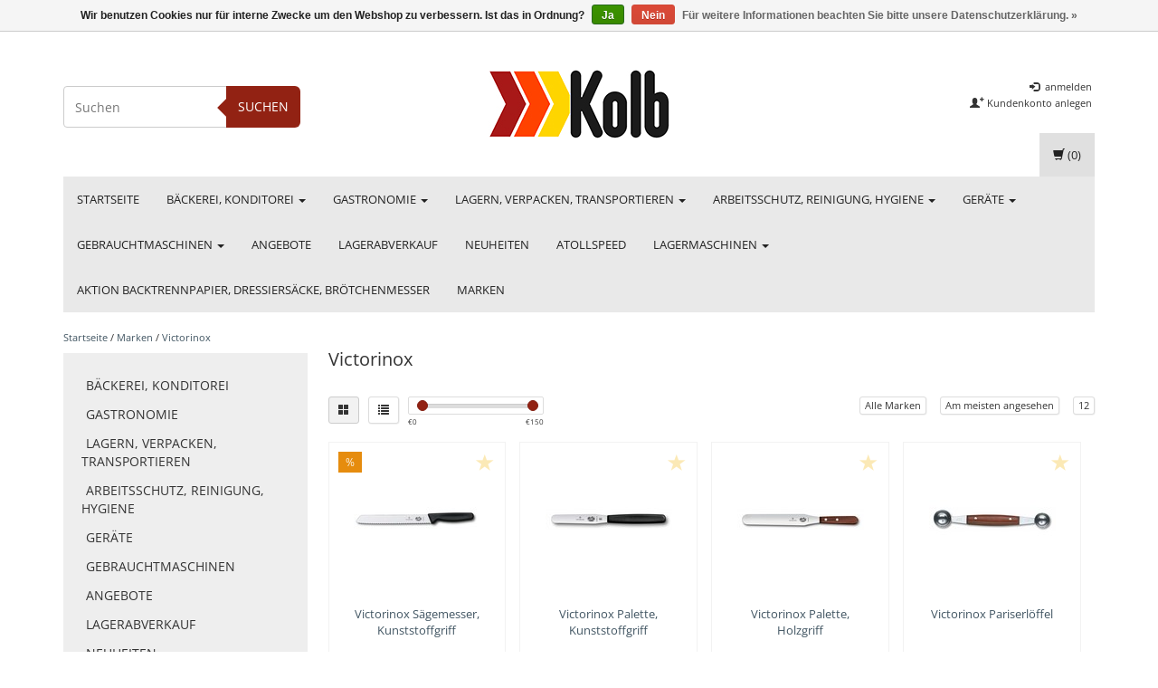

--- FILE ---
content_type: text/html;charset=utf-8
request_url: https://shop.kolb.at/brands/victorinox/
body_size: 14068
content:
<!DOCTYPE html>
<html lang="de">
  
  <head>
    <meta charset="utf-8"/>
<!-- [START] 'blocks/head.rain' -->
<!--

  (c) 2008-2026 Lightspeed Netherlands B.V.
  http://www.lightspeedhq.com
  Generated: 21-01-2026 @ 07:42:35

-->
<link rel="canonical" href="https://shop.kolb.at/brands/victorinox/"/>
<link rel="next" href="https://shop.kolb.at/brands/victorinox/page2.html"/>
<link rel="alternate" href="https://shop.kolb.at/index.rss" type="application/rss+xml" title="Neue Produkte"/>
<link href="https://cdn.webshopapp.com/assets/cookielaw.css?2025-02-20" rel="stylesheet" type="text/css"/>
<meta name="robots" content="noodp,noydir"/>
<meta name="google-site-verification" content="Kolb"/>
<meta name="google-site-verification" content="Bäckereizubehör"/>
<meta name="google-site-verification" content="Konditoreizubehör"/>
<meta name="google-site-verification" content="Bäckereimaschinen"/>
<meta name="google-site-verification" content="Konditoreimaschinen"/>
<meta name="google-site-verification" content="alles für die Bäckerei"/>
<meta property="og:url" content="https://shop.kolb.at/brands/victorinox/?source=facebook"/>
<meta property="og:site_name" content="Kolb e-shop"/>
<meta property="og:title" content="Victorinox"/>
<meta property="og:description" content="Alles aus einer Hand, denn Ihr Erfolg ist unser Ziel."/>
<script>
// console.log('headscript');
</script>
<!--[if lt IE 9]>
<script src="https://cdn.webshopapp.com/assets/html5shiv.js?2025-02-20"></script>
<![endif]-->
<!-- [END] 'blocks/head.rain' -->
    <title>Victorinox - Kolb e-shop</title>
    <meta name="description" content="Alles aus einer Hand, denn Ihr Erfolg ist unser Ziel." />
    <meta name="keywords" content="Victorinox, Kolb, Bäckereitechnik, Bäckereizubehör, Konditoreizubehör, Backen, Patisserie" />
    <meta charset="utf-8">
    <meta http-equiv="X-UA-Compatible" content="IE=edge">
    <meta name="viewport" content="width=device-width, initial-scale=1, maximum-scale=1">
    <link rel="shortcut icon" href="https://cdn.webshopapp.com/shops/85366/themes/72524/assets/favicon.ico?20241216085426" type="image/x-icon" />    <!-- font -->    
    <link rel="stylesheet" href="https://cdn.webshopapp.com/assets/gui-2-0.css?2025-02-20" />
    <link rel="stylesheet" href="https://cdn.webshopapp.com/assets/gui-responsive-2-0.css?2025-02-20" />
    <link rel="stylesheet" href="https://cdn.webshopapp.com/assets/jquery-fancybox-2-1-4.css?2025-02-20" />
    <link rel="stylesheet" href="https://cdn.webshopapp.com/assets/jquery-fancybox-2-1-4-thumbs.css?2025-02-20" />
    <link rel="stylesheet" href="https://cdn.webshopapp.com/shops/85366/themes/72524/assets/bootstrap-min.css?20241216085535" />
    <link rel="stylesheet" href="https://cdn.webshopapp.com/shops/85366/themes/72524/assets/flexslider.css?20241216085535" />
    <link rel="stylesheet" href="https://cdn.webshopapp.com/shops/85366/themes/72524/assets/navigatie.css?20241216085535" />
    <link rel="stylesheet" href="https://cdn.webshopapp.com/shops/85366/themes/72524/assets/yamm.css?20241216085535" />
    <link rel="stylesheet" href="https://cdn.webshopapp.com/shops/85366/themes/72524/assets/stylesheet.css?20241216085535" />
    <link rel="stylesheet" href="https://cdn.webshopapp.com/shops/85366/themes/72524/assets/settings.css?20241216085535" />
    <link rel="stylesheet" href="https://cdn.webshopapp.com/shops/85366/themes/72524/assets/custom.css?20241216085535" />
    
    <script src="https://cdn.webshopapp.com/assets/jquery-1-9-1.js?2025-02-20"></script>
    <script type="text/javascript" src="https://cdn.webshopapp.com/shops/85366/themes/72524/assets/jquery-migrate-1.2.1.js?20241216085535"></script>
    <script type="text/javascript" src="https://cdn.webshopapp.com/shops/85366/themes/72524/assets/jquery-flexslider-min.js?20241216085535"></script>
       
</script>
    <!-- HTML5 Shim and Respond.js IE8 support of HTML5 elements and media queries -->
    <!--[if lt IE 9]>
    <script src="https://oss.maxcdn.com/html5shiv/3.7.2/html5shiv.min.js"></script>
    <script src="https://oss.maxcdn.com/respond/1.4.2/respond.min.js"></script>
    <![endif]-->
      
  </head>
  
<body>
     
    
     
    
    

<script type="text/javascript">
var google_tag_params = {
ecomm_prodid: ["19513364","19518464","19515912","19528640","144881502","19525164","19514716","46730960","19529844","19526758","157863427","19566774"],
ecomm_pagetype: 'category',
ecomm_category: 'Victorinox',
ecomm_totalvalue: '0,00',
};
</script>

<script>
dataLayer = [{
  google_tag_params: window.google_tag_params
}];
</script>

    
    <header class=" " data-spy="scroll">
      <div class="container"> 
            <div class="row">
         <div class="col-md-3 hidden-xs hidden-sm paddingsm">
          <div class="search">
            <form class="navbar-form" role="search" action="https://shop.kolb.at/search/" method="get" id="form_search2">
              <div class="input-group">
                <input type="text" class="form-control" autocomplete="off" placeholder="Suchen" name="q" id="srch-2">
                <div class="input-group-btn">
                  <button class="btn btn-search" type="submit" title="Suchen" onclick="$('#form_search2').submit();">Suchen</button>
                  <span id="iconSpan"><img src="https://cdn.webshopapp.com/shops/85366/themes/72524/assets/cross.png?20241216085535" id="clearField" alt="clear-search-field" /></span>
                </div>
              </div>
              <div class="autocomplete">
                <div class="arrow"></div>
                <div class="products-livesearch"></div>
                <div class="more"><a href="#">Alle Ergebnisse anzeigen <span>(0)</span></a>
                </div>
                <div class="notfound">Keine Produkte gefunden...</div>
              </div>
            </form>
          </div>
        </div><!-- col-md-4 -->
        <div class="col-md-6 col-md-offset-0 col-sm-4 col-sm-offset-4 col-xs-8 col-xs-offset-2 paddingsm">
          <div class="logo">
            <a href="https://shop.kolb.at/" title="Kolb e-shop">
              <img src="https://cdn.webshopapp.com/shops/85366/themes/72524/assets/logo.png?20241216085426" alt="Kolb e-shop" />
            </a>
          </div>
        </div>
        <div class="col-xs-12 mobiletopbar paddingsm visible-xs visible-sm">
          <div class="row">
            <div class="col-xs-7">
                           </div>
            <div class="col-xs-5">
              <ul class="header-links">
                                <li><a href="https://shop.kolb.at/account/" title="Mein Konto" class="btn-default btn btn-sm">anmelden </a></li>
                              </ul>
            </div>
          </div>
        </div>
         <div class="col-md-3 paddingsm hidden-xs hidden-sm pull-right">
          <div class="header-select">
                       </div>
          <ul class="header-links pull-right paddinglg">
                        <li><a href="https://shop.kolb.at/account/" title="Mein Konto"><span class="glyphicon glyphicon-log-in"></span> anmelden</a></li>
            <li><a href="https://shop.kolb.at/account/register/" title="Kundenkonto anlegen"><span class="glyphicon glyphicon-user"></span><span class="glyphicon glyphicon-plus"></span> Kundenkonto anlegen</a></li>
                      </ul>
        </div>       
      </div><!-- row -->
            
            <nav class="menu2laags navbar navbar-fixed-top yamm " role="navigation" id="stickynav">
        <div class="navbar-header">
          <button type="button" class="navbar-toggle collapsed" data-toggle="collapse" data-target="#navbar" aria-expanded="false" aria-controls="navbar">
            <span class="sr-only">Toggle navigation</span>
            <span class="icon-bar"></span>
            <span class="icon-bar"></span>
            <span class="icon-bar"></span>
          </button>
        </div>
        <div class="searchmobile">
          <form class="navbar-form" role="search" action="https://shop.kolb.at/search/" method="get" id="form_search3">
            <div class="input-group">
              <input type="text" class="form-control" autocomplete="off" placeholder="Suchen" name="q" id="srch-3">
              <div class="input-group-btn">
                <button class="btn btn-search" type="submit" title="Suchen" onclick="$('#form_search3').submit();"><span class="glyphicon glyphicon-search"></span>
                </button>
              </div>
            </div>
          </form>
        </div>     
     
                <div id="navbar" class="collapse navbar-collapse">
          <ul class="nav navbar-nav">            
            <li class=""><a href="https://shop.kolb.at/" title="Startseite">Startseite</a></li>
                        <li class=" dropdown yamm-fw">
              <span class="togglesub dropdown-toggle" data-toggle="dropdown" role="button" aria-expanded="false">+</span>              <a title="Bäckerei, Konditorei" href="https://shop.kolb.at/baeckerei-konditorei/"> Bäckerei, Konditorei <span class="caret"></span></a>
                            <ul class="dropdown-menu" role="menu">
                <li class="grid-demo"> 
                  <div class="row column">  
                                        <div class="item">
                      <a title="Gerätschaften" href="https://shop.kolb.at/baeckerei-konditorei/geraetschaften/" class="subtitel">Gerätschaften</a>
                      <ul class="list-unstyled" >
                                                <li class="">
                          <a class="" href="https://shop.kolb.at/baeckerei-konditorei/geraetschaften/ausstecher/" title="Ausstecher">Ausstecher</a>
                        </li>
                                                <li class="">
                          <a class="" href="https://shop.kolb.at/baeckerei-konditorei/geraetschaften/ausstechmatten/" title="Ausstechmatten">Ausstechmatten</a>
                        </li>
                                                <li class="">
                          <a class="" href="https://shop.kolb.at/baeckerei-konditorei/geraetschaften/brotstempel/" title="Brotstempel">Brotstempel</a>
                        </li>
                                                <li class="">
                          <a class="" href="https://shop.kolb.at/baeckerei-konditorei/geraetschaften/fachbuecher/" title="Fachbücher">Fachbücher</a>
                        </li>
                                                <li class="">
                          <a class="" href="https://shop.kolb.at/baeckerei-konditorei/geraetschaften/gaerkoerbe-simperl/" title="Gärkörbe, Simperl">Gärkörbe, Simperl</a>
                        </li>
                                                <li class="">
                          <a class="" href="https://shop.kolb.at/baeckerei-konditorei/geraetschaften/lineale-staebe/" title="Lineale, Stäbe">Lineale, Stäbe</a>
                        </li>
                                                <li class="">
                          <a class="" href="https://shop.kolb.at/baeckerei-konditorei/geraetschaften/messbecher/" title="Messbecher">Messbecher</a>
                        </li>
                                                <li class="">
                          <a class="" href="https://shop.kolb.at/baeckerei-konditorei/geraetschaften/messer-paletten/" title="Messer, Paletten">Messer, Paletten</a>
                        </li>
                                                <li class="">
                          <a class="" href="https://shop.kolb.at/baeckerei-konditorei/geraetschaften/oele-fette/" title="Öle, Fette">Öle, Fette</a>
                        </li>
                                                <li class="">
                          <a class="" href="https://shop.kolb.at/baeckerei-konditorei/geraetschaften/pinsel-wischer/" title="Pinsel, Wischer">Pinsel, Wischer</a>
                        </li>
                                                <li class="">
                          <a class="" href="https://shop.kolb.at/baeckerei-konditorei/geraetschaften/rollhoelzer/" title="Rollhölzer">Rollhölzer</a>
                        </li>
                                                <li class="">
                          <a class="" href="https://shop.kolb.at/baeckerei-konditorei/geraetschaften/schaufeln/" title="Schaufeln">Schaufeln</a>
                        </li>
                                                <li class="">
                          <a class="" href="https://shop.kolb.at/baeckerei-konditorei/geraetschaften/schneebesen/" title="Schneebesen">Schneebesen</a>
                        </li>
                                                <li class="">
                          <a class="" href="https://shop.kolb.at/baeckerei-konditorei/geraetschaften/schneider-walzen/" title="Schneider, Walzen">Schneider, Walzen</a>
                        </li>
                                                <li class="">
                          <a class="" href="https://shop.kolb.at/baeckerei-konditorei/geraetschaften/schuesseln-kessel/" title="Schüsseln, Kessel">Schüsseln, Kessel</a>
                        </li>
                                                <li class="">
                          <a class="" href="https://shop.kolb.at/baeckerei-konditorei/geraetschaften/siebe/" title="Siebe">Siebe</a>
                        </li>
                                                <li class="">
                          <a class="" href="https://shop.kolb.at/baeckerei-konditorei/geraetschaften/spachteln-schaber/" title="Spachteln, Schaber">Spachteln, Schaber</a>
                        </li>
                                                <li class="">
                          <a class="" href="https://shop.kolb.at/baeckerei-konditorei/geraetschaften/spruehpistolen/" title="Sprühpistolen">Sprühpistolen</a>
                        </li>
                                                <li class="">
                          <a class="" href="https://shop.kolb.at/baeckerei-konditorei/geraetschaften/streudosen/" title="Streudosen">Streudosen</a>
                        </li>
                                                <li class="">
                          <a class="" href="https://shop.kolb.at/baeckerei-konditorei/geraetschaften/teigstupfer/" title="Teigstupfer">Teigstupfer</a>
                        </li>
                                                <li class="">
                          <a class="" href="https://shop.kolb.at/baeckerei-konditorei/geraetschaften/tortenutensilien/" title="Tortenutensilien">Tortenutensilien</a>
                        </li>
                                                <li class="">
                          <a class="" href="https://shop.kolb.at/baeckerei-konditorei/geraetschaften/trichter-dosierer/" title="Trichter, Dosierer">Trichter, Dosierer</a>
                        </li>
                                                <li class="">
                          <a class="" href="https://shop.kolb.at/baeckerei-konditorei/geraetschaften/zangen/" title="Zangen">Zangen</a>
                        </li>
                          
                      </ul>
                    </div>
                                        <div class="item">
                      <a title="Backformen" href="https://shop.kolb.at/baeckerei-konditorei/backformen/" class="subtitel">Backformen</a>
                      <ul class="list-unstyled" >
                                                <li class="">
                          <a class="" href="https://shop.kolb.at/baeckerei-konditorei/backformen/backrahmen/" title="Backrahmen">Backrahmen</a>
                        </li>
                                                <li class="">
                          <a class="" href="https://shop.kolb.at/baeckerei-konditorei/backformen/brotformen-verbaende/" title="Brotformen, -verbände">Brotformen, -verbände</a>
                        </li>
                                                <li class="">
                          <a class="" href="https://shop.kolb.at/baeckerei-konditorei/backformen/einwegformen/" title="Einwegformen">Einwegformen</a>
                        </li>
                                                <li class="">
                          <a class="" href="https://shop.kolb.at/baeckerei-konditorei/backformen/gugelhupfformen/" title="Gugelhupfformen">Gugelhupfformen</a>
                        </li>
                                                <li class="">
                          <a class="" href="https://shop.kolb.at/baeckerei-konditorei/backformen/kuchenbleche/" title="Kuchenbleche">Kuchenbleche</a>
                        </li>
                                                <li class="">
                          <a class="" href="https://shop.kolb.at/baeckerei-konditorei/backformen/lammformen/" title="Lammformen">Lammformen</a>
                        </li>
                                                <li class="">
                          <a class="" href="https://shop.kolb.at/baeckerei-konditorei/backformen/backfoermchen/" title="Backförmchen">Backförmchen</a>
                        </li>
                                                <li class="">
                          <a class="" href="https://shop.kolb.at/baeckerei-konditorei/backformen/silikonformen/" title="Silikonformen">Silikonformen</a>
                        </li>
                                                <li class="">
                          <a class="" href="https://shop.kolb.at/baeckerei-konditorei/backformen/sonstige-formen/" title="Sonstige Formen">Sonstige Formen</a>
                        </li>
                          
                      </ul>
                    </div>
                                        <div class="item">
                      <a title="Bleche, Gitter" href="https://shop.kolb.at/baeckerei-konditorei/bleche-gitter/" class="subtitel">Bleche, Gitter</a>
                      <ul class="list-unstyled" >
                                                <li class="">
                          <a class="" href="https://shop.kolb.at/baeckerei-konditorei/bleche-gitter/backbleche/" title="Backbleche">Backbleche</a>
                        </li>
                                                <li class="">
                          <a class="" href="https://shop.kolb.at/baeckerei-konditorei/bleche-gitter/schnittenbleche/" title="Schnittenbleche">Schnittenbleche</a>
                        </li>
                                                <li class="">
                          <a class="" href="https://shop.kolb.at/baeckerei-konditorei/bleche-gitter/sonstige-bleche/" title="Sonstige Bleche">Sonstige Bleche</a>
                        </li>
                                                <li class="">
                          <a class="" href="https://shop.kolb.at/baeckerei-konditorei/bleche-gitter/gitter/" title="Gitter">Gitter</a>
                        </li>
                          
                      </ul>
                    </div>
                                        <div class="item">
                      <a title="Papier, Matten" href="https://shop.kolb.at/baeckerei-konditorei/papier-matten/" class="subtitel">Papier, Matten</a>
                      <ul class="list-unstyled" >
                          
                      </ul>
                    </div>
                                        <div class="item">
                      <a title="Bretter, Backschüsseln" href="https://shop.kolb.at/baeckerei-konditorei/bretter-backschuesseln/" class="subtitel">Bretter, Backschüsseln</a>
                      <ul class="list-unstyled" >
                          
                      </ul>
                    </div>
                                        <div class="item">
                      <a title="Gärgutträger" href="https://shop.kolb.at/baeckerei-konditorei/gaerguttraeger/" class="subtitel">Gärgutträger</a>
                      <ul class="list-unstyled" >
                          
                      </ul>
                    </div>
                                        <div class="item">
                      <a title="Dekorieren" href="https://shop.kolb.at/baeckerei-konditorei/dekorieren/" class="subtitel">Dekorieren</a>
                      <ul class="list-unstyled" >
                                                <li class="">
                          <a class="" href="https://shop.kolb.at/baeckerei-konditorei/dekorieren/airbrushpistolen-kompressor/" title="Airbrushpistolen, Kompressor">Airbrushpistolen, Kompressor</a>
                        </li>
                                                <li class="">
                          <a class="" href="https://shop.kolb.at/baeckerei-konditorei/dekorieren/dekormatten-walzen/" title="Dekormatten, -walzen">Dekormatten, -walzen</a>
                        </li>
                                                <li class="">
                          <a class="" href="https://shop.kolb.at/baeckerei-konditorei/dekorieren/dressiersaecke/" title="Dressiersäcke">Dressiersäcke</a>
                        </li>
                                                <li class="">
                          <a class="" href="https://shop.kolb.at/baeckerei-konditorei/dekorieren/lebensmittelsprays/" title="Lebensmittelspray´s">Lebensmittelspray´s</a>
                        </li>
                                                <li class="">
                          <a class="" href="https://shop.kolb.at/baeckerei-konditorei/dekorieren/modellierformen/" title="Modellierformen">Modellierformen</a>
                        </li>
                                                <li class="">
                          <a class="" href="https://shop.kolb.at/baeckerei-konditorei/dekorieren/modellierwerkzeug/" title="Modellierwerkzeug">Modellierwerkzeug</a>
                        </li>
                                                <li class="">
                          <a class="" href="https://shop.kolb.at/baeckerei-konditorei/dekorieren/tuellen/" title="Tüllen">Tüllen</a>
                        </li>
                          
                      </ul>
                    </div>
                                        <div class="item">
                      <a title="Präsentieren" href="https://shop.kolb.at/baeckerei-konditorei/praesentieren/" class="subtitel">Präsentieren</a>
                      <ul class="list-unstyled" >
                                                <li class="">
                          <a class="" href="https://shop.kolb.at/baeckerei-konditorei/praesentieren/auslegeplatten/" title="Auslegeplatten">Auslegeplatten</a>
                        </li>
                                                <li class="">
                          <a class="" href="https://shop.kolb.at/baeckerei-konditorei/praesentieren/torten/" title="Torten">Torten</a>
                        </li>
                                                <li class="">
                          <a class="" href="https://shop.kolb.at/baeckerei-konditorei/praesentieren/snackwellen/" title="Snackwellen">Snackwellen</a>
                        </li>
                                                <li class="">
                          <a class="" href="https://shop.kolb.at/baeckerei-konditorei/praesentieren/brezelstaender-boxen/" title="Brezelständer, -boxen">Brezelständer, -boxen</a>
                        </li>
                                                <li class="">
                          <a class="" href="https://shop.kolb.at/baeckerei-konditorei/praesentieren/aufsteller-abdeckscheiben/" title="Aufsteller, Abdeckscheiben">Aufsteller, Abdeckscheiben</a>
                        </li>
                                                <li class="">
                          <a class="" href="https://shop.kolb.at/baeckerei-konditorei/praesentieren/thekenkoerbe/" title="Thekenkörbe">Thekenkörbe</a>
                        </li>
                                                <li class="">
                          <a class="" href="https://shop.kolb.at/baeckerei-konditorei/praesentieren/kundenstopper/" title="Kundenstopper">Kundenstopper</a>
                        </li>
                          
                      </ul>
                    </div>
                                        <div class="item">
                      <a title="Schokolade" href="https://shop.kolb.at/baeckerei-konditorei/schokolade/" class="subtitel">Schokolade</a>
                      <ul class="list-unstyled" >
                                                <li class="">
                          <a class="" href="https://shop.kolb.at/baeckerei-konditorei/schokolade/schokoformen/" title="Schokoformen">Schokoformen</a>
                        </li>
                                                <li class="">
                          <a class="" href="https://shop.kolb.at/baeckerei-konditorei/schokolade/pralineformen/" title="Pralineformen">Pralineformen</a>
                        </li>
                                                <li class="">
                          <a class="" href="https://shop.kolb.at/baeckerei-konditorei/schokolade/geraete/" title="Geräte">Geräte</a>
                        </li>
                                                <li class="">
                          <a class="" href="https://shop.kolb.at/baeckerei-konditorei/schokolade/werkzeuge/" title="Werkzeuge">Werkzeuge</a>
                        </li>
                          
                      </ul>
                    </div>
                                      </div>
                 </li>  
               </ul>
                          </li>
                        <li class=" dropdown yamm-fw">
              <span class="togglesub dropdown-toggle" data-toggle="dropdown" role="button" aria-expanded="false">+</span>              <a title="Gastronomie" href="https://shop.kolb.at/gastronomie/"> Gastronomie <span class="caret"></span></a>
                            <ul class="dropdown-menu" role="menu">
                <li class="grid-demo"> 
                  <div class="row column">  
                                        <div class="item">
                      <a title="Gerätschaften" href="https://shop.kolb.at/gastronomie/geraetschaften/" class="subtitel">Gerätschaften</a>
                      <ul class="list-unstyled" >
                                                <li class="">
                          <a class="" href="https://shop.kolb.at/gastronomie/geraetschaften/dessertformen/" title="Dessertformen">Dessertformen</a>
                        </li>
                                                <li class="">
                          <a class="" href="https://shop.kolb.at/gastronomie/geraetschaften/kannen-kruege/" title="Kannen, Krüge">Kannen, Krüge</a>
                        </li>
                                                <li class="">
                          <a class="" href="https://shop.kolb.at/gastronomie/geraetschaften/kellen-schaufeln/" title="Kellen, Schaufeln">Kellen, Schaufeln</a>
                        </li>
                                                <li class="">
                          <a class="" href="https://shop.kolb.at/gastronomie/geraetschaften/messbecher/" title="Messbecher">Messbecher</a>
                        </li>
                                                <li class="">
                          <a class="" href="https://shop.kolb.at/gastronomie/geraetschaften/pinsel-schneebesen/" title="Pinsel, Schneebesen">Pinsel, Schneebesen</a>
                        </li>
                                                <li class="">
                          <a class="" href="https://shop.kolb.at/gastronomie/geraetschaften/reiben-pressen/" title="Reiben, Pressen">Reiben, Pressen</a>
                        </li>
                                                <li class="">
                          <a class="" href="https://shop.kolb.at/gastronomie/geraetschaften/rollhoelzer/" title="Rollhölzer">Rollhölzer</a>
                        </li>
                                                <li class="">
                          <a class="" href="https://shop.kolb.at/gastronomie/geraetschaften/schablonen/" title="Schablonen">Schablonen</a>
                        </li>
                                                <li class="">
                          <a class="" href="https://shop.kolb.at/gastronomie/geraetschaften/schneidbretter/" title="Schneidbretter">Schneidbretter</a>
                        </li>
                                                <li class="">
                          <a class="" href="https://shop.kolb.at/gastronomie/geraetschaften/schuesseln-kessel/" title="Schüsseln, Kessel">Schüsseln, Kessel</a>
                        </li>
                                                <li class="">
                          <a class="" href="https://shop.kolb.at/gastronomie/geraetschaften/siebe/" title="Siebe">Siebe</a>
                        </li>
                                                <li class="">
                          <a class="" href="https://shop.kolb.at/gastronomie/geraetschaften/spachteln-schaber/" title="Spachteln, Schaber">Spachteln, Schaber</a>
                        </li>
                                                <li class="">
                          <a class="" href="https://shop.kolb.at/gastronomie/geraetschaften/spruehpistolen/" title="Sprühpistolen">Sprühpistolen</a>
                        </li>
                                                <li class="">
                          <a class="" href="https://shop.kolb.at/gastronomie/geraetschaften/streudosen-muehlen/" title="Streudosen, Mühlen">Streudosen, Mühlen</a>
                        </li>
                                                <li class="">
                          <a class="" href="https://shop.kolb.at/gastronomie/geraetschaften/sonstige-werkzeuge/" title="Sonstige Werkzeuge">Sonstige Werkzeuge</a>
                        </li>
                                                <li class="">
                          <a class="" href="https://shop.kolb.at/gastronomie/geraetschaften/trichter-dosierer/" title="Trichter, Dosierer">Trichter, Dosierer</a>
                        </li>
                          
                      </ul>
                    </div>
                                        <div class="item">
                      <a title="Pfannen, Töpfe" href="https://shop.kolb.at/gastronomie/pfannen-toepfe/" class="subtitel">Pfannen, Töpfe</a>
                      <ul class="list-unstyled" >
                                                <li class="">
                          <a class="" href="https://shop.kolb.at/gastronomie/pfannen-toepfe/pfannen/" title="Pfannen">Pfannen</a>
                        </li>
                                                <li class="">
                          <a class="" href="https://shop.kolb.at/gastronomie/pfannen-toepfe/toepfe/" title="Töpfe">Töpfe</a>
                        </li>
                          
                      </ul>
                    </div>
                                        <div class="item">
                      <a title="Messer" href="https://shop.kolb.at/gastronomie/messer/" class="subtitel">Messer</a>
                      <ul class="list-unstyled" >
                                                <li class="">
                          <a class="" href="https://shop.kolb.at/gastronomie/messer/holzgriff/" title="Holzgriff">Holzgriff</a>
                        </li>
                                                <li class="">
                          <a class="" href="https://shop.kolb.at/gastronomie/messer/kunststoffgriff/" title="Kunststoffgriff">Kunststoffgriff</a>
                        </li>
                          
                      </ul>
                    </div>
                                        <div class="item">
                      <a title="GN Schalen" href="https://shop.kolb.at/gastronomie/gn-schalen/" class="subtitel">GN Schalen</a>
                      <ul class="list-unstyled" >
                                                <li class="">
                          <a class="" href="https://shop.kolb.at/gastronomie/gn-schalen/edelstahl/" title="Edelstahl">Edelstahl</a>
                        </li>
                                                <li class="">
                          <a class="" href="https://shop.kolb.at/gastronomie/gn-schalen/kunststoff/" title="Kunststoff">Kunststoff</a>
                        </li>
                          
                      </ul>
                    </div>
                                        <div class="item">
                      <a title="Warmhalten" href="https://shop.kolb.at/gastronomie/warmhalten/" class="subtitel">Warmhalten</a>
                      <ul class="list-unstyled" >
                          
                      </ul>
                    </div>
                                        <div class="item">
                      <a title="Tellerständer" href="https://shop.kolb.at/gastronomie/tellerstaender/" class="subtitel">Tellerständer</a>
                      <ul class="list-unstyled" >
                          
                      </ul>
                    </div>
                                        <div class="item">
                      <a title="Eis" href="https://shop.kolb.at/gastronomie/eis/" class="subtitel">Eis</a>
                      <ul class="list-unstyled" >
                          
                      </ul>
                    </div>
                                      </div>
                 </li>  
               </ul>
                          </li>
                        <li class=" dropdown yamm-fw">
              <span class="togglesub dropdown-toggle" data-toggle="dropdown" role="button" aria-expanded="false">+</span>              <a title="Lagern, Verpacken, Transportieren" href="https://shop.kolb.at/lagern-verpacken-transportieren/"> Lagern, Verpacken, Transportieren <span class="caret"></span></a>
                            <ul class="dropdown-menu" role="menu">
                <li class="grid-demo"> 
                  <div class="row column">  
                                        <div class="item">
                      <a title="Behälter, Zubehör" href="https://shop.kolb.at/lagern-verpacken-transportieren/behaelter-zubehoer/" class="subtitel">Behälter, Zubehör</a>
                      <ul class="list-unstyled" >
                                                <li class="">
                          <a class="" href="https://shop.kolb.at/lagern-verpacken-transportieren/behaelter-zubehoer/eurobehaelter/" title="Eurobehälter">Eurobehälter</a>
                        </li>
                                                <li class="">
                          <a class="" href="https://shop.kolb.at/lagern-verpacken-transportieren/behaelter-zubehoer/saecke-lebensmittelecht/" title="Säcke lebensmittelecht">Säcke lebensmittelecht</a>
                        </li>
                                                <li class="">
                          <a class="" href="https://shop.kolb.at/lagern-verpacken-transportieren/behaelter-zubehoer/platzsparbehaelter/" title="Platzsparbehälter">Platzsparbehälter</a>
                        </li>
                                                <li class="">
                          <a class="" href="https://shop.kolb.at/lagern-verpacken-transportieren/behaelter-zubehoer/rollis/" title="Rollis">Rollis</a>
                        </li>
                                                <li class="">
                          <a class="" href="https://shop.kolb.at/lagern-verpacken-transportieren/behaelter-zubehoer/zutatenbehaelter/" title="Zutatenbehälter">Zutatenbehälter</a>
                        </li>
                                                <li class="">
                          <a class="" href="https://shop.kolb.at/lagern-verpacken-transportieren/behaelter-zubehoer/hygiene/" title="Hygiene">Hygiene</a>
                        </li>
                          
                      </ul>
                    </div>
                                        <div class="item">
                      <a title="Thermoboxen" href="https://shop.kolb.at/lagern-verpacken-transportieren/thermoboxen/" class="subtitel">Thermoboxen</a>
                      <ul class="list-unstyled" >
                          
                      </ul>
                    </div>
                                        <div class="item">
                      <a title="Lagerregale, -roste" href="https://shop.kolb.at/lagern-verpacken-transportieren/lagerregale-roste/" class="subtitel">Lagerregale, -roste</a>
                      <ul class="list-unstyled" >
                          
                      </ul>
                    </div>
                                        <div class="item">
                      <a title="Wagen" href="https://shop.kolb.at/lagern-verpacken-transportieren/wagen/" class="subtitel">Wagen</a>
                      <ul class="list-unstyled" >
                                                <li class="">
                          <a class="" href="https://shop.kolb.at/lagern-verpacken-transportieren/wagen/ausbackwagen/" title="Ausbackwagen">Ausbackwagen</a>
                        </li>
                                                <li class="">
                          <a class="" href="https://shop.kolb.at/lagern-verpacken-transportieren/wagen/frosterwagen/" title="Frosterwagen">Frosterwagen</a>
                        </li>
                                                <li class="">
                          <a class="" href="https://shop.kolb.at/lagern-verpacken-transportieren/wagen/blechrechen/" title="Blechrechen">Blechrechen</a>
                        </li>
                                                <li class="">
                          <a class="" href="https://shop.kolb.at/lagern-verpacken-transportieren/wagen/schutzhauben/" title="Schutzhauben">Schutzhauben</a>
                        </li>
                                                <li class="">
                          <a class="" href="https://shop.kolb.at/lagern-verpacken-transportieren/wagen/servierwagen/" title="Servierwagen">Servierwagen</a>
                        </li>
                                                <li class="">
                          <a class="" href="https://shop.kolb.at/lagern-verpacken-transportieren/wagen/zutatenwagen/" title="Zutatenwagen">Zutatenwagen</a>
                        </li>
                          
                      </ul>
                    </div>
                                        <div class="item">
                      <a title="Geräte, Zubehör" href="https://shop.kolb.at/lagern-verpacken-transportieren/geraete-zubehoer/" class="subtitel">Geräte, Zubehör</a>
                      <ul class="list-unstyled" >
                          
                      </ul>
                    </div>
                                        <div class="item">
                      <a title="Verpackungen" href="https://shop.kolb.at/lagern-verpacken-transportieren/verpackungen/" class="subtitel">Verpackungen</a>
                      <ul class="list-unstyled" >
                                                <li class="">
                          <a class="" href="https://shop.kolb.at/lagern-verpacken-transportieren/verpackungen/allround-verpackungen/" title="Allround-Verpackungen">Allround-Verpackungen</a>
                        </li>
                                                <li class="">
                          <a class="" href="https://shop.kolb.at/lagern-verpacken-transportieren/verpackungen/dosen/" title="Dosen">Dosen</a>
                        </li>
                                                <li class="">
                          <a class="" href="https://shop.kolb.at/lagern-verpacken-transportieren/verpackungen/gebaeckschalen/" title="Gebäckschalen">Gebäckschalen</a>
                        </li>
                                                <li class="">
                          <a class="" href="https://shop.kolb.at/lagern-verpacken-transportieren/verpackungen/karton-unterlagen/" title="Karton-Unterlagen">Karton-Unterlagen</a>
                        </li>
                                                <li class="">
                          <a class="" href="https://shop.kolb.at/lagern-verpacken-transportieren/verpackungen/torten/" title="Torten">Torten</a>
                        </li>
                                                <li class="">
                          <a class="" href="https://shop.kolb.at/lagern-verpacken-transportieren/verpackungen/tueten/" title="Tüten">Tüten</a>
                        </li>
                                                <li class="">
                          <a class="" href="https://shop.kolb.at/lagern-verpacken-transportieren/verpackungen/folien/" title="Folien">Folien</a>
                        </li>
                                                <li class="">
                          <a class="" href="https://shop.kolb.at/lagern-verpacken-transportieren/verpackungen/tuten/" title="Tüten">Tüten</a>
                        </li>
                                                <li class="">
                          <a class="" href="https://shop.kolb.at/lagern-verpacken-transportieren/verpackungen/gebackschalen/" title="Gebäckschalen">Gebäckschalen</a>
                        </li>
                          
                      </ul>
                    </div>
                                      </div>
                 </li>  
               </ul>
                          </li>
                        <li class=" dropdown yamm-fw">
              <span class="togglesub dropdown-toggle" data-toggle="dropdown" role="button" aria-expanded="false">+</span>              <a title="Arbeitsschutz, Reinigung, Hygiene" href="https://shop.kolb.at/arbeitsschutz-reinigung-hygiene/"> Arbeitsschutz, Reinigung, Hygiene <span class="caret"></span></a>
                            <ul class="dropdown-menu" role="menu">
                <li class="grid-demo"> 
                  <div class="row column">  
                                        <div class="item">
                      <a title="Reinigungsmittel" href="https://shop.kolb.at/arbeitsschutz-reinigung-hygiene/reinigungsmittel/" class="subtitel">Reinigungsmittel</a>
                      <ul class="list-unstyled" >
                          
                      </ul>
                    </div>
                                        <div class="item">
                      <a title="Reinigung" href="https://shop.kolb.at/arbeitsschutz-reinigung-hygiene/reinigung/" class="subtitel">Reinigung</a>
                      <ul class="list-unstyled" >
                                                <li class="">
                          <a class="" href="https://shop.kolb.at/arbeitsschutz-reinigung-hygiene/reinigung/abfallentsorgung/" title="Abfallentsorgung">Abfallentsorgung</a>
                        </li>
                                                <li class="">
                          <a class="" href="https://shop.kolb.at/arbeitsschutz-reinigung-hygiene/reinigung/besen-buersten-schrubber/" title="Besen, Bürsten, Schrubber">Besen, Bürsten, Schrubber</a>
                        </li>
                                                <li class="">
                          <a class="" href="https://shop.kolb.at/arbeitsschutz-reinigung-hygiene/reinigung/eimer/" title="Eimer">Eimer</a>
                        </li>
                                                <li class="">
                          <a class="" href="https://shop.kolb.at/arbeitsschutz-reinigung-hygiene/reinigung/sauger/" title="Sauger">Sauger</a>
                        </li>
                                                <li class="">
                          <a class="" href="https://shop.kolb.at/arbeitsschutz-reinigung-hygiene/reinigung/tuecher/" title="Tücher">Tücher</a>
                        </li>
                                                <li class="">
                          <a class="" href="https://shop.kolb.at/arbeitsschutz-reinigung-hygiene/reinigung/geraete-zur-bodenreinigung/" title="Geräte zur Bodenreinigung">Geräte zur Bodenreinigung</a>
                        </li>
                                                <li class="">
                          <a class="" href="https://shop.kolb.at/arbeitsschutz-reinigung-hygiene/reinigung/besen-bursten-schrubber/" title="Besen, Bürsten, Schrubber">Besen, Bürsten, Schrubber</a>
                        </li>
                                                <li class="">
                          <a class="" href="https://shop.kolb.at/arbeitsschutz-reinigung-hygiene/reinigung/tucher/" title="Tücher">Tücher</a>
                        </li>
                                                <li class="">
                          <a class="" href="https://shop.kolb.at/arbeitsschutz-reinigung-hygiene/reinigung/gerate-zur-bodenreinigung/" title="Geräte zur Bodenreinigung">Geräte zur Bodenreinigung</a>
                        </li>
                          
                      </ul>
                    </div>
                                        <div class="item">
                      <a title="Bekleidung, Sicherheit" href="https://shop.kolb.at/arbeitsschutz-reinigung-hygiene/bekleidung-sicherheit/" class="subtitel">Bekleidung, Sicherheit</a>
                      <ul class="list-unstyled" >
                                                <li class="">
                          <a class="" href="https://shop.kolb.at/arbeitsschutz-reinigung-hygiene/bekleidung-sicherheit/bekleidung/" title="Bekleidung">Bekleidung</a>
                        </li>
                                                <li class="">
                          <a class="" href="https://shop.kolb.at/arbeitsschutz-reinigung-hygiene/bekleidung-sicherheit/ofenhandschuhe/" title="Ofenhandschuhe">Ofenhandschuhe</a>
                        </li>
                                                <li class="">
                          <a class="" href="https://shop.kolb.at/arbeitsschutz-reinigung-hygiene/bekleidung-sicherheit/sicherheit/" title="Sicherheit">Sicherheit</a>
                        </li>
                          
                      </ul>
                    </div>
                                        <div class="item">
                      <a title="Hygiene" href="https://shop.kolb.at/arbeitsschutz-reinigung-hygiene/hygiene/" class="subtitel">Hygiene</a>
                      <ul class="list-unstyled" >
                                                <li class="">
                          <a class="" href="https://shop.kolb.at/arbeitsschutz-reinigung-hygiene/hygiene/mitarbeiter-gaeste/" title="Mitarbeiter, Gäste">Mitarbeiter, Gäste</a>
                        </li>
                                                <li class="">
                          <a class="" href="https://shop.kolb.at/arbeitsschutz-reinigung-hygiene/hygiene/schutzhauben/" title="Schutzhauben">Schutzhauben</a>
                        </li>
                                                <li class="">
                          <a class="" href="https://shop.kolb.at/arbeitsschutz-reinigung-hygiene/hygiene/verbandskaesten/" title="Verbandskästen">Verbandskästen</a>
                        </li>
                                                <li class="">
                          <a class="" href="https://shop.kolb.at/arbeitsschutz-reinigung-hygiene/hygiene/insekten-vernichter/" title="Insekten-Vernichter">Insekten-Vernichter</a>
                        </li>
                                                <li class="">
                          <a class="" href="https://shop.kolb.at/arbeitsschutz-reinigung-hygiene/hygiene/hygiene-handschuhe/" title="Hygiene-Handschuhe">Hygiene-Handschuhe</a>
                        </li>
                                                <li class="">
                          <a class="" href="https://shop.kolb.at/arbeitsschutz-reinigung-hygiene/hygiene/mitarbeiter-gaste/" title="Mitarbeiter, Gäste">Mitarbeiter, Gäste</a>
                        </li>
                                                <li class="">
                          <a class="" href="https://shop.kolb.at/arbeitsschutz-reinigung-hygiene/hygiene/verbandskasten/" title="Verbandskästen">Verbandskästen</a>
                        </li>
                          
                      </ul>
                    </div>
                                      </div>
                 </li>  
               </ul>
                          </li>
                        <li class=" dropdown yamm-fw">
              <span class="togglesub dropdown-toggle" data-toggle="dropdown" role="button" aria-expanded="false">+</span>              <a title="Geräte" href="https://shop.kolb.at/geraete/"> Geräte <span class="caret"></span></a>
                            <ul class="dropdown-menu" role="menu">
                <li class="grid-demo"> 
                  <div class="row column">  
                                        <div class="item">
                      <a title="Gebäckfüllmaschinen" href="https://shop.kolb.at/geraete/gebaeckfuellmaschinen/" class="subtitel">Gebäckfüllmaschinen</a>
                      <ul class="list-unstyled" >
                                                <li class="">
                          <a class="" href="https://shop.kolb.at/geraete/gebaeckfuellmaschinen/elektrogeraete/" title="Elektrogeräte">Elektrogeräte</a>
                        </li>
                                                <li class="">
                          <a class="" href="https://shop.kolb.at/geraete/gebaeckfuellmaschinen/handgeraete/" title="Handgeräte">Handgeräte</a>
                        </li>
                          
                      </ul>
                    </div>
                                        <div class="item">
                      <a title="Mixer" href="https://shop.kolb.at/geraete/mixer/" class="subtitel">Mixer</a>
                      <ul class="list-unstyled" >
                                                <li class="">
                          <a class="" href="https://shop.kolb.at/geraete/mixer/blender-cutter/" title="Blender, Cutter">Blender, Cutter</a>
                        </li>
                                                <li class="">
                          <a class="" href="https://shop.kolb.at/geraete/mixer/stabmixer/" title="Stabmixer">Stabmixer</a>
                        </li>
                          
                      </ul>
                    </div>
                                        <div class="item">
                      <a title="Rührwerke" href="https://shop.kolb.at/geraete/ruehrwerke/" class="subtitel">Rührwerke</a>
                      <ul class="list-unstyled" >
                          
                      </ul>
                    </div>
                                        <div class="item">
                      <a title="Gemüseschneider" href="https://shop.kolb.at/geraete/gemueseschneider/" class="subtitel">Gemüseschneider</a>
                      <ul class="list-unstyled" >
                          
                      </ul>
                    </div>
                                        <div class="item">
                      <a title="Herde" href="https://shop.kolb.at/geraete/herde/" class="subtitel">Herde</a>
                      <ul class="list-unstyled" >
                          
                      </ul>
                    </div>
                                        <div class="item">
                      <a title="Aufschnittmaschinen" href="https://shop.kolb.at/geraete/aufschnittmaschinen/" class="subtitel">Aufschnittmaschinen</a>
                      <ul class="list-unstyled" >
                          
                      </ul>
                    </div>
                                        <div class="item">
                      <a title="Saftpressen, Entsafter" href="https://shop.kolb.at/geraete/saftpressen-entsafter/" class="subtitel">Saftpressen, Entsafter</a>
                      <ul class="list-unstyled" >
                          
                      </ul>
                    </div>
                                        <div class="item">
                      <a title="Toaster, Griller" href="https://shop.kolb.at/geraete/toaster-griller/" class="subtitel">Toaster, Griller</a>
                      <ul class="list-unstyled" >
                          
                      </ul>
                    </div>
                                        <div class="item">
                      <a title="Temperiergeräte" href="https://shop.kolb.at/geraete/temperiergeraete/" class="subtitel">Temperiergeräte</a>
                      <ul class="list-unstyled" >
                          
                      </ul>
                    </div>
                                        <div class="item">
                      <a title="Schälmaschinen, Entkerner" href="https://shop.kolb.at/geraete/schaelmaschinen-entkerner/" class="subtitel">Schälmaschinen, Entkerner</a>
                      <ul class="list-unstyled" >
                          
                      </ul>
                    </div>
                                        <div class="item">
                      <a title="sonstige Geräte" href="https://shop.kolb.at/geraete/sonstige-geraete/" class="subtitel">sonstige Geräte</a>
                      <ul class="list-unstyled" >
                          
                      </ul>
                    </div>
                                        <div class="item">
                      <a title="Warmhaltevitrinen" href="https://shop.kolb.at/geraete/warmhaltevitrinen/" class="subtitel">Warmhaltevitrinen</a>
                      <ul class="list-unstyled" >
                          
                      </ul>
                    </div>
                                        <div class="item">
                      <a title="Messgeräte" href="https://shop.kolb.at/geraete/messgeraete/" class="subtitel">Messgeräte</a>
                      <ul class="list-unstyled" >
                          
                      </ul>
                    </div>
                                        <div class="item">
                      <a title="Waagen" href="https://shop.kolb.at/geraete/waagen/" class="subtitel">Waagen</a>
                      <ul class="list-unstyled" >
                          
                      </ul>
                    </div>
                                        <div class="item">
                      <a title="Verpackungsgeräte" href="https://shop.kolb.at/geraete/verpackungsgeraete/" class="subtitel">Verpackungsgeräte</a>
                      <ul class="list-unstyled" >
                          
                      </ul>
                    </div>
                                        <div class="item">
                      <a title="Knetmaschiinen" href="https://shop.kolb.at/geraete/knetmaschiinen/" class="subtitel">Knetmaschiinen</a>
                      <ul class="list-unstyled" >
                          
                      </ul>
                    </div>
                                      </div>
                 </li>  
               </ul>
                          </li>
                        <li class=" dropdown yamm-fw">
              <span class="togglesub dropdown-toggle" data-toggle="dropdown" role="button" aria-expanded="false">+</span>              <a title="Gebrauchtmaschinen" href="https://shop.kolb.at/gebrauchtmaschinen/"> Gebrauchtmaschinen <span class="caret"></span></a>
                            <ul class="dropdown-menu" role="menu">
                <li class="grid-demo"> 
                  <div class="row column">  
                                        <div class="item">
                      <a title="Teigherstellung" href="https://shop.kolb.at/gebrauchtmaschinen/teigherstellung/" class="subtitel">Teigherstellung</a>
                      <ul class="list-unstyled" >
                          
                      </ul>
                    </div>
                                        <div class="item">
                      <a title="Teigverarbeitung" href="https://shop.kolb.at/gebrauchtmaschinen/teigverarbeitung/" class="subtitel">Teigverarbeitung</a>
                      <ul class="list-unstyled" >
                          
                      </ul>
                    </div>
                                        <div class="item">
                      <a title="Backen" href="https://shop.kolb.at/gebrauchtmaschinen/backen/" class="subtitel">Backen</a>
                      <ul class="list-unstyled" >
                          
                      </ul>
                    </div>
                                        <div class="item">
                      <a title="Arbeitstische" href="https://shop.kolb.at/gebrauchtmaschinen/arbeitstische/" class="subtitel">Arbeitstische</a>
                      <ul class="list-unstyled" >
                          
                      </ul>
                    </div>
                                        <div class="item">
                      <a title="Reinigung" href="https://shop.kolb.at/gebrauchtmaschinen/reinigung/" class="subtitel">Reinigung</a>
                      <ul class="list-unstyled" >
                          
                      </ul>
                    </div>
                                        <div class="item">
                      <a title="Kältetechnik" href="https://shop.kolb.at/gebrauchtmaschinen/kaeltetechnik/" class="subtitel">Kältetechnik</a>
                      <ul class="list-unstyled" >
                          
                      </ul>
                    </div>
                                        <div class="item">
                      <a title="Nachbearbeitung" href="https://shop.kolb.at/gebrauchtmaschinen/nachbearbeitung/" class="subtitel">Nachbearbeitung</a>
                      <ul class="list-unstyled" >
                          
                      </ul>
                    </div>
                                        <div class="item">
                      <a title="Konditorei-Konfiserie" href="https://shop.kolb.at/gebrauchtmaschinen/konditorei-konfiserie/" class="subtitel">Konditorei-Konfiserie</a>
                      <ul class="list-unstyled" >
                          
                      </ul>
                    </div>
                                        <div class="item">
                      <a title="Kleingeräte" href="https://shop.kolb.at/gebrauchtmaschinen/kleingeraete/" class="subtitel">Kleingeräte</a>
                      <ul class="list-unstyled" >
                          
                      </ul>
                    </div>
                                        <div class="item">
                      <a title="Fettbackgeräte" href="https://shop.kolb.at/gebrauchtmaschinen/fettbackgeraete/" class="subtitel">Fettbackgeräte</a>
                      <ul class="list-unstyled" >
                          
                      </ul>
                    </div>
                                        <div class="item">
                      <a title="Kältetechnik" href="https://shop.kolb.at/gebrauchtmaschinen/kaltetechnik/" class="subtitel">Kältetechnik</a>
                      <ul class="list-unstyled" >
                          
                      </ul>
                    </div>
                                        <div class="item">
                      <a title="Fettbackgeräte" href="https://shop.kolb.at/gebrauchtmaschinen/fettbackgerate/" class="subtitel">Fettbackgeräte</a>
                      <ul class="list-unstyled" >
                          
                      </ul>
                    </div>
                                      </div>
                 </li>  
               </ul>
                          </li>
                        <li class="">
                            <a title="Angebote" href="https://shop.kolb.at/angebote/"> Angebote </a>
                          </li>
                        <li class="">
                            <a title="Lagerabverkauf" href="https://shop.kolb.at/lagerabverkauf/"> Lagerabverkauf </a>
                          </li>
                        <li class="">
                            <a title="Neuheiten" href="https://shop.kolb.at/neuheiten/"> Neuheiten </a>
                          </li>
                        <li class="">
                            <a title="Atollspeed " href="https://shop.kolb.at/atollspeed/"> Atollspeed  </a>
                          </li>
                        <li class=" dropdown yamm-fw">
              <span class="togglesub dropdown-toggle" data-toggle="dropdown" role="button" aria-expanded="false">+</span>              <a title="Lagermaschinen" href="https://shop.kolb.at/lagermaschinen/"> Lagermaschinen <span class="caret"></span></a>
                            <ul class="dropdown-menu" role="menu">
                <li class="grid-demo"> 
                  <div class="row column">  
                                        <div class="item">
                      <a title="Backen" href="https://shop.kolb.at/lagermaschinen/backen/" class="subtitel">Backen</a>
                      <ul class="list-unstyled" >
                          
                      </ul>
                    </div>
                                        <div class="item">
                      <a title="Kühlen" href="https://shop.kolb.at/lagermaschinen/kuehlen/" class="subtitel">Kühlen</a>
                      <ul class="list-unstyled" >
                          
                      </ul>
                    </div>
                                        <div class="item">
                      <a title="Reinigen" href="https://shop.kolb.at/lagermaschinen/reinigen/" class="subtitel">Reinigen</a>
                      <ul class="list-unstyled" >
                          
                      </ul>
                    </div>
                                        <div class="item">
                      <a title="Teigverarbeitung - Teigbearbeitung" href="https://shop.kolb.at/lagermaschinen/teigverarbeitung-teigbearbeitung/" class="subtitel">Teigverarbeitung - Teigbearbeitung</a>
                      <ul class="list-unstyled" >
                          
                      </ul>
                    </div>
                                        <div class="item">
                      <a title="Nachbearbeitung" href="https://shop.kolb.at/lagermaschinen/nachbearbeitung/" class="subtitel">Nachbearbeitung</a>
                      <ul class="list-unstyled" >
                          
                      </ul>
                    </div>
                                        <div class="item">
                      <a title="Mischen, Kneten, Rühren" href="https://shop.kolb.at/lagermaschinen/mischen-kneten-ruehren/" class="subtitel">Mischen, Kneten, Rühren</a>
                      <ul class="list-unstyled" >
                          
                      </ul>
                    </div>
                                      </div>
                 </li>  
               </ul>
                          </li>
                        <li class="">
                            <a title="Aktion Backtrennpapier, Dressiersäcke, Brötchenmesser" href="https://shop.kolb.at/aktion-backtrennpapier-dressiersaecke-broetchenmes/"> Aktion Backtrennpapier, Dressiersäcke, Brötchenmesser </a>
                          </li>
                                     <li><a href="https://shop.kolb.at/brands/" class=" single-item" title="Marken">Marken</a></li>
                                   </ul>
          <div id="cartContainer" class="cart-container hidden-xs hidden-sm">
            <a href="https://shop.kolb.at/cart/" title="Mein Warenkorb" class="cart">
              <span class="glyphicon glyphicon-shopping-cart"></span> <span class="cart-total-quantity">(0)</span>
            </a>
            <div class="view-cart col-md-3">
              
<div class="holder">
  Keine Artikel in Ihrem Warenkorb
</div>
              <div class="total">
                Insgesamt:<span class="pull-right"><strong>€0,00</strong></span>
                <div class="price-tax">exkl. MwSt.  zzgl. <a href="https://shop.kolb.at/service/shipping-returns/" target="_blank">Versandkosten</a>                 </div>
              </div>
              <a href="/cart" class="btn btn-sm btn-view">Kasse</a>
            </div>
          </div>
          <div class="stickysearch">
            <span class="glyphicon glyphicon-search"></span>
          </div><!-- stickysearch -->
          <div class="view-search hidden">
            <form class="navbar-form" role="search" action="https://shop.kolb.at/search/" method="get" id="form_search4">
              <div class="input-group">
                <input type="text" class="form-control" autocomplete="off" placeholder="Suchen" name="q" id="srch-4">
                <div class="input-group-btn">
                  <button class="btn btn-search" type="submit" title="Suchen" onclick="$('#form_search4').submit();">
                    Suchen
                  </button>
                </div>
              </div>
            </form>
          </div>
        </div><!--/.nav-collapse -->
              </nav>
            
            </div>    </header>
    
     <div class="container white paddingmd">
  <div class="row">
    
    <div class="col-md-3 hidden-xs hidden-sm">
      <div class="breadcrumbs">
        <a href="https://shop.kolb.at/" title="Startseite">Startseite</a>
                     / <a href="https://shop.kolb.at/brands/">Marken</a>
                     / <a href="https://shop.kolb.at/brands/victorinox/">Victorinox</a>
                </div>
      <div class="sidebar">
        <div class="box grey">
<ul class="nav-sidebar level_0">
    <li><a href="https://shop.kolb.at/baeckerei-konditorei/" title="Bäckerei, Konditorei" >Bäckerei, Konditorei</a>
      </li>
    <li><a href="https://shop.kolb.at/gastronomie/" title="Gastronomie" >Gastronomie</a>
      </li>
    <li><a href="https://shop.kolb.at/lagern-verpacken-transportieren/" title="Lagern, Verpacken, Transportieren" >Lagern, Verpacken, Transportieren</a>
      </li>
    <li><a href="https://shop.kolb.at/arbeitsschutz-reinigung-hygiene/" title="Arbeitsschutz, Reinigung, Hygiene" >Arbeitsschutz, Reinigung, Hygiene</a>
      </li>
    <li><a href="https://shop.kolb.at/geraete/" title="Geräte" >Geräte</a>
      </li>
    <li><a href="https://shop.kolb.at/gebrauchtmaschinen/" title="Gebrauchtmaschinen" >Gebrauchtmaschinen</a>
      </li>
    <li><a href="https://shop.kolb.at/angebote/" title="Angebote" >Angebote</a>
      </li>
    <li><a href="https://shop.kolb.at/lagerabverkauf/" title="Lagerabverkauf" >Lagerabverkauf</a>
      </li>
    <li><a href="https://shop.kolb.at/neuheiten/" title="Neuheiten" >Neuheiten</a>
      </li>
    <li><a href="https://shop.kolb.at/atollspeed/" title="Atollspeed " >Atollspeed </a>
      </li>
    <li><a href="https://shop.kolb.at/lagermaschinen/" title="Lagermaschinen" >Lagermaschinen</a>
      </li>
    <li><a href="https://shop.kolb.at/aktion-backtrennpapier-dressiersaecke-broetchenmes/" title="Aktion Backtrennpapier, Dressiersäcke, Brötchenmesser" >Aktion Backtrennpapier, Dressiersäcke, Brötchenmesser</a>
      </li>
  </ul>
</div>
  





<!--
-->      </div>
    </div>
    
    <div class="col-md-9">
      
      <div class="row hidden-xs">
        <div class="col-xs-12">
          <div class="categorybanner">
                                                                             </div>
        </div><!--col-xs-12-->
      </div><!--row-->
      
            <div class="row">
        <div class="col-xs-12">
          <div class="breadcrumbsmobile visible-xs visible-sm">
            <a href="https://shop.kolb.at/" title="Startseite">Startseite</a>
             &raquo; <a href="https://shop.kolb.at/brands/">Marken</a> &raquo; <a href="https://shop.kolb.at/brands/victorinox/">Victorinox</a>          </div>
                    <h1>Victorinox</h1>
                              <div class="show-more"><span>Lesen Sie mehr<span class="glyphicon glyphicon-chevron-down"></span></span></div>
                  </div><!--col-xs-12-->
      </div><!--row-->
            
      <div class="row">
        <div class="paddingtop">
          
          <div class="col-md-6 col-sm-6">
            <div class="btn-group">
              <a href="https://shop.kolb.at/brands/victorinox/" class="btn btn-sm btn-default active">
                <span class="glyphicon glyphicon-th-large"></span>
              </a>
            </div> 
            <div class="btn-group">
              <a href="https://shop.kolb.at/brands/victorinox/?mode=list" class="btn btn-sm btn-default" style="margin-left:10px;">
                <span class="glyphicon glyphicon-list"></span>
              </a>
            </div>
                        <form action="https://shop.kolb.at/brands/victorinox/" method="get" id="filter_form" class="hidden-xs">
              <input type="hidden" name="mode" value="grid" id="filter_form_mode" />
              <input type="hidden" name="limit" value="12" id="filter_form_limit" />
              <input type="hidden" name="sort" value="popular" id="filter_form_sort" />
              <input type="hidden" name="max" value="150" id="filter_form_max" />
              <input type="hidden" name="min" value="0" id="filter_form_min" />
              <div class="sidebar-filter">
                <div class="sidebar-filter-slider">
                  <div id="collection-filter-price" class=""></div>
                </div>
                <div class="sidebar-filter-range clearfix">
                  <div class="min">€<span>0</span></div>
                  <div class="max">€<span>150</span></div>
                </div>
              </div>
            </form>
          </div>
          
          <div class="col-md-6 col-sm-6">
            <div class="pull-right">
              
                            <div class="btn-group paddingrmd hidden-xs">
                <button type="button" class="btn btn-xs btn-default dropdown-toggle" data-toggle="dropdown" name="brand">Alle Marken<span class="caret"></span>
                </button>
                <ul class="dropdown-menu" role="menu">
                                    <li><a href="https://shop.kolb.at/brands/victorinox/" title="Alle Marken">Alle Marken</a></li>
                                    <li><a href="https://shop.kolb.at/brands/victorinox/?brand=498772" title="Victorinox">Victorinox</a></li>
                                  </ul>                                      
              </div>
                            
              <div class="btn-group paddingrmd">
                <button type="button" class="btn btn-xs btn-default dropdown-toggle btn-pop" data-toggle="dropdown">Am meisten angesehen <span class="caret"></span>
                </button>
                <ul class="dropdown-menu" role="menu">
                                    <li><a href="https://shop.kolb.at/brands/victorinox/" title="Am meisten angesehen">Am meisten angesehen</a></li>
                                    <li><a href="https://shop.kolb.at/brands/victorinox/?sort=newest" title="Neueste Produkte">Neueste Produkte</a></li>
                                    <li><a href="https://shop.kolb.at/brands/victorinox/?sort=lowest" title="Niedrigster Preis">Niedrigster Preis</a></li>
                                    <li><a href="https://shop.kolb.at/brands/victorinox/?sort=highest" title="Höchster Preis">Höchster Preis</a></li>
                                    <li><a href="https://shop.kolb.at/brands/victorinox/?sort=asc" title="Name aufsteigend">Name aufsteigend</a></li>
                                    <li><a href="https://shop.kolb.at/brands/victorinox/?sort=desc" title="Name absteigend">Name absteigend</a></li>
                                  </ul>
              </div>
              
              <div class="btn-group hidden-xs">
                <button type="button" class="btn btn-xs btn-default dropdown-toggle" data-toggle="dropdown">12 <span class="caret"></span>
                </button>
                <ul class="dropdown-menu" role="menu">
                                    <li><a href="https://shop.kolb.at/brands/victorinox/?limit=4" title="4">4 </a></li>
                                    <li><a href="https://shop.kolb.at/brands/victorinox/?limit=8" title="8">8 </a></li>
                                    <li><a href="https://shop.kolb.at/brands/victorinox/" title="12">12 </a></li>
                                    <li><a href="https://shop.kolb.at/brands/victorinox/?limit=16" title="16">16 </a></li>
                                    <li><a href="https://shop.kolb.at/brands/victorinox/?limit=20" title="20">20 </a></li>
                                    <li><a href="https://shop.kolb.at/brands/victorinox/?limit=24" title="24">24 </a></li>
                                  </ul>
              </div><!--btn-group-->
            </div><!--pull-right-->
          </div>
          <div class="clearfix"></div>
          
                    
        </div><!-- paddingtop -->
        </div><!-- topbar-->
        
        <div class="row">
          <div class="col-md-12 paddingsm">
            <div class="filters grey">
              <form action="https://shop.kolb.at/brands/victorinox/" method="get" id="filter_form">             
                              </form>
            </div>
          </div>
        </div>
      
      <div class="row">
        <div class="col-md-12 col-xs-12">
          <div class="collection clearfix">
            
<div id="shopnow-products" class="col-md-12 white"></div>
<div id="popup-products" class="col-md-12"></div>

  

  <div class="col-xs-6 col-sm-6 col-md-4 col-lg-3 paddingproduct productWrapper">
  
      
    <div class="product product-19513364 product-popup-image text-center border" data-productlink="https://shop.kolb.at/victorinox-saegemesser-kunststoffgriff.html">
                  <p class="label-sale">
        %
      </p>
                  
            
      <div class="wishlist">
                <a href="https://shop.kolb.at/account/wishlistAdd/19513364/" title="Zur Wunschliste hinzufügen">
          <span class="glyphicon glyphicon-star"></span>
        </a>
              </div>
      
      <a href="https://shop.kolb.at/victorinox-saegemesser-kunststoffgriff.html" title="Victorinox Sägemesser, Kunststoffgriff" class="product-image">
        <img src="https://cdn.webshopapp.com/shops/85366/files/42346084/140x140x2/victorinox-sagemesser-kunststoffgriff.jpg" alt="Victorinox Sägemesser, Kunststoffgriff" class="featured" /></a>
      <h3 class="text-center"><a href="https://shop.kolb.at/victorinox-saegemesser-kunststoffgriff.html" title="Victorinox Sägemesser, Kunststoffgriff"> <span>Victorinox</span>  Sägemesser, Kunststoffgriff</a></h3>
      
            <p class="price text-center">
        <span class="price-old">€26,80 <span class="uvp">UVP</span> </span>
        
        €16,50<span class="asterisk">*</span>        <span class="unitprice">      </p>
            
            <a href="https://shop.kolb.at/compare/add/34854166/" title="Zum Vergleich hinzufügen">Vergleichen</a>
      
      <form action="https://shop.kolb.at/cart/add/34854166/" id="product_configure_form" class="product_configure_form" method="post">
                <a class="btn btn-view btn-sm hidden-xs" title="Informationen" href="https://shop.kolb.at/victorinox-saegemesser-kunststoffgriff.html">Informationen</a>
                
      </form>
      
      <div class="meerinfo-btn-wrapper"><a class="btn btn-view btn-sm visible-xs" title="Informationen" href="https://shop.kolb.at/victorinox-saegemesser-kunststoffgriff.html">Informationen</a></div>
      
    </div><!--product -->
    </div><!--productwrapper -->
    
  <div class="col-xs-6 col-sm-6 col-md-4 col-lg-3 paddingproduct productWrapper">
  
      
    <div class="product product-19518464 product-popup-image text-center border" data-productlink="https://shop.kolb.at/victorinox-palette-kunststoffgriff.html">
                        
            
      <div class="wishlist">
                <a href="https://shop.kolb.at/account/wishlistAdd/19518464/" title="Zur Wunschliste hinzufügen">
          <span class="glyphicon glyphicon-star"></span>
        </a>
              </div>
      
      <a href="https://shop.kolb.at/victorinox-palette-kunststoffgriff.html" title="Victorinox Palette, Kunststoffgriff" class="product-image">
        <img src="https://cdn.webshopapp.com/shops/85366/files/42358264/140x140x2/victorinox-palette-kunststoffgriff.jpg" alt="Victorinox Palette, Kunststoffgriff" class="featured" /></a>
      <h3 class="text-center"><a href="https://shop.kolb.at/victorinox-palette-kunststoffgriff.html" title="Victorinox Palette, Kunststoffgriff"> <span>Victorinox</span>  Palette, Kunststoffgriff</a></h3>
      
            <p class="price text-center">
        €12,70<span class="asterisk">*</span>      
       
      </p>
            
            <a href="https://shop.kolb.at/compare/add/34866390/" title="Zum Vergleich hinzufügen">Vergleichen</a>
      
      <form action="https://shop.kolb.at/cart/add/34866390/" id="product_configure_form" class="product_configure_form" method="post">
                <a class="btn btn-view btn-sm hidden-xs" title="Informationen" href="https://shop.kolb.at/victorinox-palette-kunststoffgriff.html">Informationen</a>
                
      </form>
      
      <div class="meerinfo-btn-wrapper"><a class="btn btn-view btn-sm visible-xs" title="Informationen" href="https://shop.kolb.at/victorinox-palette-kunststoffgriff.html">Informationen</a></div>
      
    </div><!--product -->
    </div><!--productwrapper -->
    
  <div class="col-xs-6 col-sm-6 col-md-4 col-lg-3 paddingproduct productWrapper">
  
      
    <div class="product product-19515912 product-popup-image text-center border" data-productlink="https://shop.kolb.at/victorinox-palette-holzgriff.html">
                        
            
      <div class="wishlist">
                <a href="https://shop.kolb.at/account/wishlistAdd/19515912/" title="Zur Wunschliste hinzufügen">
          <span class="glyphicon glyphicon-star"></span>
        </a>
              </div>
      
      <a href="https://shop.kolb.at/victorinox-palette-holzgriff.html" title="Victorinox Palette, Holzgriff" class="product-image">
        <img src="https://cdn.webshopapp.com/shops/85366/files/42352318/140x140x2/victorinox-palette-holzgriff.jpg" alt="Victorinox Palette, Holzgriff" class="featured" /></a>
      <h3 class="text-center"><a href="https://shop.kolb.at/victorinox-palette-holzgriff.html" title="Victorinox Palette, Holzgriff"> <span>Victorinox</span>  Palette, Holzgriff</a></h3>
      
            <p class="price text-center">
        €38,45<span class="asterisk">*</span>      
       
      </p>
            
            <a href="https://shop.kolb.at/compare/add/34859998/" title="Zum Vergleich hinzufügen">Vergleichen</a>
      
      <form action="https://shop.kolb.at/cart/add/34859998/" id="product_configure_form" class="product_configure_form" method="post">
                <a class="btn btn-view btn-sm hidden-xs" title="Informationen" href="https://shop.kolb.at/victorinox-palette-holzgriff.html">Informationen</a>
                
      </form>
      
      <div class="meerinfo-btn-wrapper"><a class="btn btn-view btn-sm visible-xs" title="Informationen" href="https://shop.kolb.at/victorinox-palette-holzgriff.html">Informationen</a></div>
      
    </div><!--product -->
    </div><!--productwrapper -->
    
  <div class="col-xs-6 col-sm-6 col-md-4 col-lg-3 paddingproduct productWrapper">
  
      
    <div class="product product-19528640 product-popup-image text-center border" data-productlink="https://shop.kolb.at/victorinox-pariserloeffel.html">
                        
            
      <div class="wishlist">
                <a href="https://shop.kolb.at/account/wishlistAdd/19528640/" title="Zur Wunschliste hinzufügen">
          <span class="glyphicon glyphicon-star"></span>
        </a>
              </div>
      
      <a href="https://shop.kolb.at/victorinox-pariserloeffel.html" title="Victorinox Pariserlöffel" class="product-image">
        <img src="https://cdn.webshopapp.com/shops/85366/files/42371470/140x140x2/victorinox-pariserloffel.jpg" alt="Victorinox Pariserlöffel" class="featured" /></a>
      <h3 class="text-center"><a href="https://shop.kolb.at/victorinox-pariserloeffel.html" title="Victorinox Pariserlöffel"> <span>Victorinox</span>  Pariserlöffel</a></h3>
      
            <p class="price text-center">
        €45,05<span class="asterisk">*</span>      
       
      </p>
            
            <a href="https://shop.kolb.at/compare/add/34881554/" title="Zum Vergleich hinzufügen">Vergleichen</a>
      
      <form action="https://shop.kolb.at/cart/add/34881554/" id="product_configure_form" class="product_configure_form" method="post">
                <a class="btn btn-view btn-sm hidden-xs" title="Informationen" href="https://shop.kolb.at/victorinox-pariserloeffel.html">Informationen</a>
                
      </form>
      
      <div class="meerinfo-btn-wrapper"><a class="btn btn-view btn-sm visible-xs" title="Informationen" href="https://shop.kolb.at/victorinox-pariserloeffel.html">Informationen</a></div>
      
    </div><!--product -->
    </div><!--productwrapper -->
    
  <div class="col-xs-6 col-sm-6 col-md-4 col-lg-3 paddingproduct productWrapper">
  
      
    <div class="product product-144881502 product-popup-image text-center border" data-productlink="https://shop.kolb.at/tafelmesser-klassik-220-mm.html">
                        
            
      <div class="wishlist">
                <a href="https://shop.kolb.at/account/wishlistAdd/144881502/" title="Zur Wunschliste hinzufügen">
          <span class="glyphicon glyphicon-star"></span>
        </a>
              </div>
      
      <a href="https://shop.kolb.at/tafelmesser-klassik-220-mm.html" title="Victorinox Tafelmesser Klassik 220 mm" class="product-image">
        <img src="https://cdn.webshopapp.com/shops/85366/files/433424475/140x140x2/victorinox-tafelmesser-klassik-220-mm.jpg" alt="Victorinox Tafelmesser Klassik 220 mm" class="featured" /></a>
      <h3 class="text-center"><a href="https://shop.kolb.at/tafelmesser-klassik-220-mm.html" title="Victorinox Tafelmesser Klassik 220 mm"> <span>Victorinox</span>  Tafelmesser Klassik 220 mm</a></h3>
      
            <p class="price text-center">
        €5,15<span class="asterisk">*</span>      
       
      </p>
            
            <a href="https://shop.kolb.at/compare/add/285945774/" title="Zum Vergleich hinzufügen">Vergleichen</a>
      
      <form action="https://shop.kolb.at/cart/add/285945774/" id="product_configure_form" class="product_configure_form" method="post">
                <a class="btn btn-view btn-sm hidden-xs" title="Informationen" href="https://shop.kolb.at/tafelmesser-klassik-220-mm.html">Informationen</a>
                
      </form>
      
      <div class="meerinfo-btn-wrapper"><a class="btn btn-view btn-sm visible-xs" title="Informationen" href="https://shop.kolb.at/tafelmesser-klassik-220-mm.html">Informationen</a></div>
      
    </div><!--product -->
    </div><!--productwrapper -->
    
  <div class="col-xs-6 col-sm-6 col-md-4 col-lg-3 paddingproduct productWrapper">
  
      
    <div class="product product-19525164 product-popup-image text-center border" data-productlink="https://shop.kolb.at/victorinox-teigmesser-klappbar.html">
                        
            
      <div class="wishlist">
                <a href="https://shop.kolb.at/account/wishlistAdd/19525164/" title="Zur Wunschliste hinzufügen">
          <span class="glyphicon glyphicon-star"></span>
        </a>
              </div>
      
      <a href="https://shop.kolb.at/victorinox-teigmesser-klappbar.html" title="Victorinox Teigmesser, klappbar" class="product-image">
        <img src="https://cdn.webshopapp.com/shops/85366/files/42368952/140x140x2/victorinox-teigmesser-klappbar.jpg" alt="Victorinox Teigmesser, klappbar" class="featured" /></a>
      <h3 class="text-center"><a href="https://shop.kolb.at/victorinox-teigmesser-klappbar.html" title="Victorinox Teigmesser, klappbar"> <span>Victorinox</span>  Teigmesser, klappbar</a></h3>
      
            <p class="price text-center">
        €28,55<span class="asterisk">*</span>      
       
      </p>
            
            <a href="https://shop.kolb.at/compare/add/34877586/" title="Zum Vergleich hinzufügen">Vergleichen</a>
      
      <form action="https://shop.kolb.at/cart/add/34877586/" id="product_configure_form" class="product_configure_form" method="post">
                <a class="btn btn-view btn-sm hidden-xs" title="Informationen" href="https://shop.kolb.at/victorinox-teigmesser-klappbar.html">Informationen</a>
                
      </form>
      
      <div class="meerinfo-btn-wrapper"><a class="btn btn-view btn-sm visible-xs" title="Informationen" href="https://shop.kolb.at/victorinox-teigmesser-klappbar.html">Informationen</a></div>
      
    </div><!--product -->
    </div><!--productwrapper -->
    
  <div class="col-xs-6 col-sm-6 col-md-4 col-lg-3 paddingproduct productWrapper">
  
      
    <div class="product product-19514716 product-popup-image text-center border" data-productlink="https://shop.kolb.at/victorinox-tortensaege-holzgriff.html">
                        
            
      <div class="wishlist">
                <a href="https://shop.kolb.at/account/wishlistAdd/19514716/" title="Zur Wunschliste hinzufügen">
          <span class="glyphicon glyphicon-star"></span>
        </a>
              </div>
      
      <a href="https://shop.kolb.at/victorinox-tortensaege-holzgriff.html" title="Victorinox Tortensäge, Holzgriff" class="product-image">
        <img src="https://cdn.webshopapp.com/shops/85366/files/42348660/140x140x2/victorinox-tortensage-holzgriff.jpg" alt="Victorinox Tortensäge, Holzgriff" class="featured" /></a>
      <h3 class="text-center"><a href="https://shop.kolb.at/victorinox-tortensaege-holzgriff.html" title="Victorinox Tortensäge, Holzgriff"> <span>Victorinox</span>  Tortensäge, Holzgriff</a></h3>
      
            <p class="price text-center">
        €43,90<span class="asterisk">*</span>      
       
      </p>
            
            <a href="https://shop.kolb.at/compare/add/34856528/" title="Zum Vergleich hinzufügen">Vergleichen</a>
      
      <form action="https://shop.kolb.at/cart/add/34856528/" id="product_configure_form" class="product_configure_form" method="post">
                <a class="btn btn-view btn-sm hidden-xs" title="Informationen" href="https://shop.kolb.at/victorinox-tortensaege-holzgriff.html">Informationen</a>
                
      </form>
      
      <div class="meerinfo-btn-wrapper"><a class="btn btn-view btn-sm visible-xs" title="Informationen" href="https://shop.kolb.at/victorinox-tortensaege-holzgriff.html">Informationen</a></div>
      
    </div><!--product -->
    </div><!--productwrapper -->
    
  <div class="col-xs-6 col-sm-6 col-md-4 col-lg-3 paddingproduct productWrapper">
  
      
    <div class="product product-46730960 product-popup-image text-center border" data-productlink="https://shop.kolb.at/winkelpalette-holzgriff.html">
                        
            
      <div class="wishlist">
                <a href="https://shop.kolb.at/account/wishlistAdd/46730960/" title="Zur Wunschliste hinzufügen">
          <span class="glyphicon glyphicon-star"></span>
        </a>
              </div>
      
      <a href="https://shop.kolb.at/winkelpalette-holzgriff.html" title="Victorinox Winkelpalette, Holzgriff" class="product-image">
        <img src="https://cdn.webshopapp.com/shops/85366/files/110921219/140x140x2/victorinox-winkelpalette-holzgriff.jpg" alt="Victorinox Winkelpalette, Holzgriff" class="featured" /></a>
      <h3 class="text-center"><a href="https://shop.kolb.at/winkelpalette-holzgriff.html" title="Victorinox Winkelpalette, Holzgriff"> <span>Victorinox</span>  Winkelpalette, Holzgriff</a></h3>
      
            <p class="price text-center">
        €40,20<span class="asterisk">*</span>      
       
      </p>
            
            <a href="https://shop.kolb.at/compare/add/88880177/" title="Zum Vergleich hinzufügen">Vergleichen</a>
      
      <form action="https://shop.kolb.at/cart/add/88880177/" id="product_configure_form" class="product_configure_form" method="post">
                <a class="btn btn-view btn-sm hidden-xs" title="Informationen" href="https://shop.kolb.at/winkelpalette-holzgriff.html">Informationen</a>
                
      </form>
      
      <div class="meerinfo-btn-wrapper"><a class="btn btn-view btn-sm visible-xs" title="Informationen" href="https://shop.kolb.at/winkelpalette-holzgriff.html">Informationen</a></div>
      
    </div><!--product -->
    </div><!--productwrapper -->
    
  <div class="col-xs-6 col-sm-6 col-md-4 col-lg-3 paddingproduct productWrapper">
  
      
    <div class="product product-19529844 product-popup-image text-center border" data-productlink="https://shop.kolb.at/victorinox-lachsmesser.html">
                        
            
      <div class="wishlist">
                <a href="https://shop.kolb.at/account/wishlistAdd/19529844/" title="Zur Wunschliste hinzufügen">
          <span class="glyphicon glyphicon-star"></span>
        </a>
              </div>
      
      <a href="https://shop.kolb.at/victorinox-lachsmesser.html" title="Victorinox Lachsmesser" class="product-image">
        <img src="https://cdn.webshopapp.com/shops/85366/files/209765936/140x140x2/victorinox-lachsmesser.jpg" alt="Victorinox Lachsmesser" class="featured" /></a>
      <h3 class="text-center"><a href="https://shop.kolb.at/victorinox-lachsmesser.html" title="Victorinox Lachsmesser"> <span>Victorinox</span>  Lachsmesser</a></h3>
      
            <p class="price text-center">
        €53,85<span class="asterisk">*</span>      
       
      </p>
            
            <a href="https://shop.kolb.at/compare/add/34883274/" title="Zum Vergleich hinzufügen">Vergleichen</a>
      
      <form action="https://shop.kolb.at/cart/add/34883274/" id="product_configure_form" class="product_configure_form" method="post">
                <a class="btn btn-view btn-sm hidden-xs" title="Informationen" href="https://shop.kolb.at/victorinox-lachsmesser.html">Informationen</a>
                
      </form>
      
      <div class="meerinfo-btn-wrapper"><a class="btn btn-view btn-sm visible-xs" title="Informationen" href="https://shop.kolb.at/victorinox-lachsmesser.html">Informationen</a></div>
      
    </div><!--product -->
    </div><!--productwrapper -->
    
  <div class="col-xs-6 col-sm-6 col-md-4 col-lg-3 paddingproduct productWrapper">
  
      
    <div class="product product-19526758 product-popup-image text-center border" data-productlink="https://shop.kolb.at/victorinox-sparschaeler-kunststoffgriff.html">
                        
            
      <div class="wishlist">
                <a href="https://shop.kolb.at/account/wishlistAdd/19526758/" title="Zur Wunschliste hinzufügen">
          <span class="glyphicon glyphicon-star"></span>
        </a>
              </div>
      
      <a href="https://shop.kolb.at/victorinox-sparschaeler-kunststoffgriff.html" title="Victorinox Sparschäler, Kunststoffgriff" class="product-image">
        <img src="https://cdn.webshopapp.com/shops/85366/files/42370810/140x140x2/victorinox-sparschaler-kunststoffgriff.jpg" alt="Victorinox Sparschäler, Kunststoffgriff" class="featured" /></a>
      <h3 class="text-center"><a href="https://shop.kolb.at/victorinox-sparschaeler-kunststoffgriff.html" title="Victorinox Sparschäler, Kunststoffgriff"> <span>Victorinox</span>  Sparschäler, Kunststoffgriff</a></h3>
      
            <p class="price text-center">
        €6,30<span class="asterisk">*</span>      
       
      </p>
            
            <a href="https://shop.kolb.at/compare/add/34879496/" title="Zum Vergleich hinzufügen">Vergleichen</a>
      
      <form action="https://shop.kolb.at/cart/add/34879496/" id="product_configure_form" class="product_configure_form" method="post">
                <a class="btn btn-view btn-sm hidden-xs" title="Informationen" href="https://shop.kolb.at/victorinox-sparschaeler-kunststoffgriff.html">Informationen</a>
                
      </form>
      
      <div class="meerinfo-btn-wrapper"><a class="btn btn-view btn-sm visible-xs" title="Informationen" href="https://shop.kolb.at/victorinox-sparschaeler-kunststoffgriff.html">Informationen</a></div>
      
    </div><!--product -->
    </div><!--productwrapper -->
    
  <div class="col-xs-6 col-sm-6 col-md-4 col-lg-3 paddingproduct productWrapper">
  
      
    <div class="product product-157863427 product-popup-image text-center border" data-productlink="https://shop.kolb.at/backer-und-konditorsage-kunststoffgriff-copy.html">
                        
            
      <div class="wishlist">
                <a href="https://shop.kolb.at/account/wishlistAdd/157863427/" title="Zur Wunschliste hinzufügen">
          <span class="glyphicon glyphicon-star"></span>
        </a>
              </div>
      
      <a href="https://shop.kolb.at/backer-und-konditorsage-kunststoffgriff-copy.html" title="Victorinox Bäcker- und Konditorsäge, Holzgriff" class="product-image">
        <img src="https://cdn.webshopapp.com/shops/85366/files/476895160/140x140x2/victorinox-backer-und-konditorsage-holzgriff.jpg" alt="Victorinox Bäcker- und Konditorsäge, Holzgriff" class="featured" /></a>
      <h3 class="text-center"><a href="https://shop.kolb.at/backer-und-konditorsage-kunststoffgriff-copy.html" title="Victorinox Bäcker- und Konditorsäge, Holzgriff"> <span>Victorinox</span>  Bäcker- und Konditorsäge, Holzgriff</a></h3>
      
            <p class="price text-center">
        €69,00<span class="asterisk">*</span>      
       
      </p>
            
            <a href="https://shop.kolb.at/compare/add/313388137/" title="Zum Vergleich hinzufügen">Vergleichen</a>
      
      <form action="https://shop.kolb.at/cart/add/313388137/" id="product_configure_form" class="product_configure_form" method="post">
                <a class="btn btn-view btn-sm hidden-xs" title="Informationen" href="https://shop.kolb.at/backer-und-konditorsage-kunststoffgriff-copy.html">Informationen</a>
                
      </form>
      
      <div class="meerinfo-btn-wrapper"><a class="btn btn-view btn-sm visible-xs" title="Informationen" href="https://shop.kolb.at/backer-und-konditorsage-kunststoffgriff-copy.html">Informationen</a></div>
      
    </div><!--product -->
    </div><!--productwrapper -->
    
  <div class="col-xs-6 col-sm-6 col-md-4 col-lg-3 paddingproduct productWrapper">
  
      
    <div class="product product-19566774 product-popup-image text-center border" data-productlink="https://shop.kolb.at/victorinox-kaesemesser-kunststoffgriff.html">
                        
            
      <div class="wishlist">
                <a href="https://shop.kolb.at/account/wishlistAdd/19566774/" title="Zur Wunschliste hinzufügen">
          <span class="glyphicon glyphicon-star"></span>
        </a>
              </div>
      
      <a href="https://shop.kolb.at/victorinox-kaesemesser-kunststoffgriff.html" title="Victorinox Käsemesser, Kunststoffgriff" class="product-image">
        <img src="https://cdn.webshopapp.com/shops/85366/files/42408332/140x140x2/victorinox-kasemesser-kunststoffgriff.jpg" alt="Victorinox Käsemesser, Kunststoffgriff" class="featured" /></a>
      <h3 class="text-center"><a href="https://shop.kolb.at/victorinox-kaesemesser-kunststoffgriff.html" title="Victorinox Käsemesser, Kunststoffgriff"> <span>Victorinox</span>  Käsemesser, Kunststoffgriff</a></h3>
      
            <p class="price text-center">
        €113,10<span class="asterisk">*</span>      
       
      </p>
            
            <a href="https://shop.kolb.at/compare/add/34945308/" title="Zum Vergleich hinzufügen">Vergleichen</a>
      
      <form action="https://shop.kolb.at/cart/add/34945308/" id="product_configure_form" class="product_configure_form" method="post">
                <a class="btn btn-view btn-sm hidden-xs" title="Informationen" href="https://shop.kolb.at/victorinox-kaesemesser-kunststoffgriff.html">Informationen</a>
                
      </form>
      
      <div class="meerinfo-btn-wrapper"><a class="btn btn-view btn-sm visible-xs" title="Informationen" href="https://shop.kolb.at/victorinox-kaesemesser-kunststoffgriff.html">Informationen</a></div>
      
    </div><!--product -->
    </div><!--productwrapper -->
        
    <div class="col-md-12 paddingsm">      
      <div class="price-tax pull-right">exkl. MwSt.                zzgl. <a href="https://shop.kolb.at/service/shipping-returns/" target="_blank">Versandkosten</a>
              </div>
    </div>
  </div>

          </div>
        </div>
      </div> 
      <div class="col-md-9 col-md-offset-3">
                <div class="category-pagination clearfix">
          <div class="col-sm-5 hidden-xs">Seite 1 von 2</div>
          <div class="col-sm-7 col-xs-12 pull-right ">
            <ul>
                                                        <li class="number active"><a href="https://shop.kolb.at/brands/victorinox/" rel="next">1</a></li>
                                                        <li class="number"><a href="https://shop.kolb.at/brands/victorinox/page2.html" rel="next">2</a></li>
                                                        <li class="next"><a href="https://shop.kolb.at/brands/victorinox/page2.html" title="Nächste Seite" rel="next">Nächste Seite</a></li>
                          </ul>
          </div>
        </div>
        
            
    </div><!-- col-md-12-->    
  </div><!-- row -->
 </div>
   
<script type="text/javascript">
 $(function(){
  $('#filter_form input, #filter_form select').change(function(){
   $(this).closest('form').submit();
  });
        
  $("#collection-filter-price").slider({
   range: true,
   min: 0,
   max: 150,
   values: [0, 150],
                                             step: 1,
                                             slide: function( event, ui){
          $('.sidebar-filter-range .min span').html(ui.values[0]);
        $('.sidebar-filter-range .max span').html(ui.values[1]);
        
        $('#filter_form_min').val(ui.values[0]);
        $('#filter_form_max').val(ui.values[1]);
      },
        stop: function(event, ui){
        $('#filter_form').submit();
    }
 });
});  
</script>
  
<script type="text/javascript">
<!--
// Ver 1.1.1 - Date 26-05-2015

$(document).ready(function () {
  productCatalogExtras();
});

function productCatalogExtras() {
  $('.productWrapper').each(function(){
    var curProduct = this;
    var productUrl = $('.product', this).data('productlink');
    if (productUrl) {
    var ajaxUrl = productUrl.replace('.html','.ajax');
    var jsonUrl = productUrl.replace('.html','.html?format=json');
    $.get(jsonUrl, function(data) {
      var dataProduct = data.product;
      
      var hideDirectOrderLink = false;
      
      /* Hide direct-order buttons if out of stock */
      $('.product', curProduct).attr('data-stock-allow_outofstock_sale', dataProduct.stock.allow_outofstock_sale);
      $('.product', curProduct).attr('data-stock-level', dataProduct.stock.level);
      if (dataProduct.stock.allow_outofstock_sale == false) {
        if (dataProduct.stock.level < 1) {
          hideDirectOrderLink = true;
        }
      }
      
      if (dataProduct.custom != false) {
        if ($('.product_configure_form .shopnow', curProduct).length < 1) {
          hideDirectOrderLink = true;
        }
      }
      
      if (hideDirectOrderLink == true) {
        $('.product_configure_form', curProduct).hide();
        $('.btn-view', curProduct).removeClass('visible-xs');
      }
      
            
          });
    }
  });
}

-->
</script>           <footer class="paddingsm footer ">
      <div class="container">      <div class="row">
        <div class="col-md-4 col-sm-4">        <h4>Kontaktdaten</h4>
        Kolb GesmbH        <br/>Stobernweg 2        <br/>A- 6812 Meiningen        <br/><a href="/cdn-cgi/l/email-protection#a8c1c6cec7e8c3c7c4ca86c9dc"><span class="__cf_email__" data-cfemail="452c2b232a052e2a29276b2431">[email&#160;protected]</span></a>        <br/>+43 5522 37500        <br />
        <br/>        <br/>        </div>
        <div class="col-md-4 col-sm-4">        <h4>Zusatzinformation</h4>
        <ul>                           <li><a href="https://shop.kolb.at/service/legende/" title="Legende" }>Legende</a>
          </li>
           </ul>
        </div>
         
         <div class="col-md-3 col-sm-4">        <h4>Kundendienst</h4>
        <ul>
                     <li><a href="https://shop.kolb.at/service/about/" title="Impressum">Impressum</a></li>
                               <li><a href="https://shop.kolb.at/service/general-terms-conditions/" title="AGB">AGB</a></li>
                               <li><a href="https://shop.kolb.at/service/disclaimer/" title="Widerrufsbelehrung">Widerrufsbelehrung</a></li>
                               <li><a href="https://shop.kolb.at/service/privacy-policy/" title="Datenschutzerklärung">Datenschutzerklärung</a></li>
                               <li><a href="https://shop.kolb.at/service/payment-methods/" title="Zahlungsarten">Zahlungsarten</a></li>
                               <li><a href="https://shop.kolb.at/service/shipping-returns/" title="Versandkosten und Rücksendungen">Versandkosten und Rücksendungen</a></li>
                               <li><a href="https://shop.kolb.at/service/" title="Kontakt">Kontakt</a></li>
                               <li><a href="https://shop.kolb.at/sitemap/" title="Sitemap">Sitemap</a></li>
                                                 </ul>
        </div>
        </div><!-- row -->
        </div>        </footer>
        
        <div class="footer-socials paddingxs ">
          <div class="container">          <div class="row">
            <div class="col-md-12 text-center">
               
                             
               
               
                                        </div>
          </div><!-- row -->
          </div>        </div>
        
        <div class="footer-sub ">
          <div class="container">          <div class="row">
            
             <div class="col-md-4 col-sm-4 hidden-xs paddingmd" >            <h4>Mein Konto</h4>
            <ul>
              <li><a href="https://shop.kolb.at/account/information/" title="Benutzerkonto Information">Benutzerkonto Information</a></li>
              <li><a href="https://shop.kolb.at/account/orders/" title="Meine Bestellungen">Meine Bestellungen</a></li>
              <li><a href="https://shop.kolb.at/account/tickets/" title="Meine Nachrichten (Tickets)">Meine Nachrichten (Tickets)</a></li>
              <li><a href="https://shop.kolb.at/account/wishlist/" title="Mein Wunschzettel">Mein Wunschzettel</a></li>
               
                          </ul>
                        </div><!-- -col-md-3 -->
             
            <div class="col-md-3 col-sm-4 hidden-xs paddingmd">            <h4>Newsletter</h4>
            <div id="newsletterbar">
              <form class="form-newsletter" action="https://shop.kolb.at/account/newsletter/" method="post">
                <input type="hidden" name="key" value="b8ddb6ca8904dabea7045e7620e5f43c" />
                <label>Möchten Sie auf dem Laufenden bleiben?
                  <br/>Newsletter:</label>
                <input type="text" class="form-control" name="email" value="" placeholder="E-Mail-Adresse" />
                <button type="submit" class="btn btn-amaseo btn-news">Abonnieren</button>
              </form>
            </div>
            </div><!-- -col-md-3 -->
             
             
            <div class="col-md-4 col-xs-12 col-sm-4 col-md-offset-1 paddingmd">            <h4>Zahlungsarten</h4>
            <div class="payments">            <a href="https://shop.kolb.at/service/payment-methods/" title="Zahlungsarten">
                            <img src="https://cdn.webshopapp.com/assets/icon-payment-banktransfer.png?2025-02-20" alt="Bank transfer" class="img-payments"  />
                            <img src="https://cdn.webshopapp.com/assets/icon-payment-invoice.png?2025-02-20" alt="Invoice" class="img-payments"  />
                            <img src="https://cdn.webshopapp.com/assets/icon-payment-cash.png?2025-02-20" alt="Cash" class="img-payments"  />
                            <img src="https://cdn.webshopapp.com/assets/icon-payment-paypalcp.png?2025-02-20" alt="PayPal" class="img-payments"  />
                          </a>
            </div>            </div><!-- col-md-3 -->
            
                        
            </div><!-- row -->     
            </div>
            </div>            <div class="white ">
              <div class="col-xs-12 text-center">
                <div class="copyright paddingsm">
                  &copy; Kolb e-shop | Webshop design by <a href="http://www.ooseoo.com" rel="nofollow">OOSEOO</a>  
                </div><!-- copyright -->
              </div>
            </div>
            
            <div class="sticky-mobile visible-xs visible-sm">
              <div class="container">
                <div class="row paddingsm">
                  <div class="col-xs-9 cartbottom">
                    <a href="https://shop.kolb.at/cart/" class="btn btn-md btn-view cart">
                      <span class="glyphicon glyphicon-shopping-cart"></span> <span class="cart-total-quantity">(0)</span> | €0,00
                    </a>
                  </div>
                  <div class="col-xs-2 pull-right">
                    <a href="#" class="scrollToTopSticky"><span class="glyphicon glyphicon-chevron-up"></span></a>
                    <div>
                    </div>
                  </div>
                </div>
              </div>
            </div>
            
            <a href="#" class="scrollToTop hidden-xs hidden-sm" style="display: none;">
              <span class="glyphicon glyphicon-chevron-up"></span>
            </a>
            
            <!-- [START] 'blocks/body.rain' -->
<script data-cfasync="false" src="/cdn-cgi/scripts/5c5dd728/cloudflare-static/email-decode.min.js"></script><script>
(function () {
  var s = document.createElement('script');
  s.type = 'text/javascript';
  s.async = true;
  s.src = 'https://shop.kolb.at/services/stats/pageview.js';
  ( document.getElementsByTagName('head')[0] || document.getElementsByTagName('body')[0] ).appendChild(s);
})();
</script>
  
<!-- Global site tag (gtag.js) - Google Analytics -->
<script async src="https://www.googletagmanager.com/gtag/js?id=384604862"></script>
<script>
    window.dataLayer = window.dataLayer || [];
    function gtag(){dataLayer.push(arguments);}

        gtag('consent', 'default', {"ad_storage":"denied","ad_user_data":"denied","ad_personalization":"denied","analytics_storage":"denied","region":["AT","BE","BG","CH","GB","HR","CY","CZ","DK","EE","FI","FR","DE","EL","HU","IE","IT","LV","LT","LU","MT","NL","PL","PT","RO","SK","SI","ES","SE","IS","LI","NO","CA-QC"]});
    
    gtag('js', new Date());
    gtag('config', '384604862', {
        'currency': 'EUR',
                'country': 'AT'
    });

        gtag('event', 'view_item_list', {"items":[{"item_id":34854166,"item_name":"Sa\u0308gemesser, Kunststoffgriff","currency":"EUR","item_brand":"Victorinox","item_variant":"Klingenl. 210 mm","price":16.5,"quantity":1,"item_category":"Gastronomie","item_category2":"Ger\u00e4tschaften","item_category3":"Messer","item_category4":"Kunststoffgriff","item_category5":"B\u00e4ckerei, Konditorei"},{"item_id":34866390,"item_name":"Palette, Kunststoffgriff","currency":"EUR","item_brand":"Victorinox","item_variant":"Klingenl. 100 mm","price":12.7,"quantity":1,"item_category":"Gastronomie","item_category2":"Ger\u00e4tschaften","item_category3":"Messer","item_category4":"Kunststoffgriff","item_category5":"B\u00e4ckerei, Konditorei"},{"item_id":34859998,"item_name":"Palette, Holzgriff","currency":"EUR","item_brand":"Victorinox","item_variant":"Klingenl. 200 mm","price":38.45,"quantity":1,"item_category":"Gastronomie","item_category2":"Ger\u00e4tschaften","item_category3":"Messer","item_category4":"Holzgriff","item_category5":"B\u00e4ckerei, Konditorei"},{"item_id":34881554,"item_name":"Pariserlo\u0308ffel","currency":"EUR","item_brand":"Victorinox","item_variant":"Victorinox Kugelausstecher","price":45.05,"quantity":1,"item_category":"Gastronomie","item_category2":"Ger\u00e4tschaften","item_category3":"Sonstige Werkzeuge","item_category4":"Holzgriff"},{"item_id":285945774,"item_name":"Tafelmesser Klassik 220 mm","currency":"EUR","item_brand":"Victorinox","item_variant":"Klingenl. 110 mm","price":5.15,"quantity":1,"item_category":"Gastronomie","item_category2":"Ger\u00e4tschaften","item_category3":"Messer","item_category4":"Kunststoffgriff","item_category5":"B\u00e4ckerei, Konditorei"},{"item_id":34877586,"item_name":"Teigmesser, klappbar","currency":"EUR","item_brand":"Victorinox","item_variant":"Standard","price":28.55,"quantity":1,"item_category":"Gastronomie","item_category2":"Ger\u00e4tschaften","item_category3":"Messer","item_category4":"B\u00e4ckerei, Konditorei","item_category5":"Ger\u00e4tschaften"},{"item_id":34856528,"item_name":"Tortensa\u0308ge, Holzgriff","currency":"EUR","item_brand":"Victorinox","item_variant":"Klingenl. 300mm","price":43.9,"quantity":1,"item_category":"Gastronomie","item_category2":"Ger\u00e4tschaften","item_category3":"Messer","item_category4":"Holzgriff","item_category5":"B\u00e4ckerei, Konditorei"},{"item_id":88880177,"item_name":"Winkelpalette, Holzgriff","currency":"EUR","item_brand":"Victorinox","item_variant":"Streichla\u0308nge 15 cm \/ Gesamtla\u0308nge 20 cm","price":40.2,"quantity":1,"item_category":"B\u00e4ckerei, Konditorei","item_category2":"Ger\u00e4tschaften","item_category3":"Messer, Paletten","item_category4":"Holzgriff"},{"item_id":34883274,"item_name":"Lachsmesser","currency":"EUR","item_brand":"Victorinox","item_variant":"Klingenl. 300 mm\u00a0","price":53.85,"quantity":1,"item_category":"Gastronomie","item_category2":"Ger\u00e4tschaften","item_category3":"Messer","item_category4":"Kunststoffgriff","item_category5":"B\u00e4ckerei, Konditorei"},{"item_id":34879496,"item_name":"Sparscha\u0308ler, Kunststoffgriff","currency":"EUR","item_brand":"Victorinox","item_variant":"Default","price":6.3,"quantity":1,"item_category":"Gastronomie","item_category2":"Ger\u00e4tschaften","item_category3":"Messer","item_category4":"Sonstige Werkzeuge","item_category5":"Holzgriff"},{"item_id":313388137,"item_name":"Ba\u0308cker- und Konditorsa\u0308ge, Holzgriff","currency":"EUR","item_brand":"Victorinox","item_variant":"Klingenl. 260 mm \/ Wellenschliff","price":69,"quantity":1,"item_category":"Gastronomie","item_category2":"Ger\u00e4tschaften","item_category3":"Messer","item_category4":"B\u00e4ckerei, Konditorei","item_category5":"Ger\u00e4tschaften"},{"item_id":34945308,"item_name":"Ka\u0308semesser, Kunststoffgriff","currency":"EUR","item_brand":"Victorinox","item_variant":"Klingenl. 360 mm","price":113.1,"quantity":1,"item_category":"Gastronomie","item_category2":"Ger\u00e4tschaften","item_category3":"Messer","item_category4":"Sonstige Werkzeuge","item_category5":"Kunststoffgriff"}]});
    </script>
<script>
var _ac = {}; var p = window.location.pathname; var c = window.location.protocol + "//" + window.location.host + p; var j = c + '?format=json'; function get_data(j) { return $.ajax({ url: j, type: 'GET', dataType: 'json', crossDomain: true }); } function get_product_id(du) { return $.ajax({ url: du, type: 'GET', dataType: 'json' }); } if (p.indexOf('/checkout/thankyou') == -1) { get_data(j).done(function(data) { if(data.shop.cookies.allow == true) { if (c.substr(c.length - 5) == '.html') { var du = c.substr(0,c.length - 5) + '.ajax'; get_product_id(du).done(function(product_data) { _ac.product = product_data.id; }); } (function(d, t) { var a = d.createElement(t), s = d.getElementsByTagName(t)[0]; a.async = a.src = '//pixel.adcrowd.com/smartpixel/358c850b3836ae02b1d8b319d86d435f.js'; s.parentNode.insertBefore(a, s); }(document, 'script')); } }); }
</script>
  <div class="wsa-cookielaw">
            Wir benutzen Cookies nur für interne Zwecke um den Webshop zu verbessern. Ist das in Ordnung?
      <a href="https://shop.kolb.at/cookielaw/optIn/" class="wsa-cookielaw-button wsa-cookielaw-button-green" rel="nofollow" title="Ja">Ja</a>
      <a href="https://shop.kolb.at/cookielaw/optOut/" class="wsa-cookielaw-button wsa-cookielaw-button-red" rel="nofollow" title="Nein">Nein</a>
      <a href="https://shop.kolb.at/service/privacy-policy/" class="wsa-cookielaw-link" rel="nofollow" title="Für weitere Informationen beachten Sie bitte unsere Datenschutzerklärung.">Für weitere Informationen beachten Sie bitte unsere Datenschutzerklärung. &raquo;</a>
      </div>
<!-- [END] 'blocks/body.rain' -->
            
            <script type="text/javascript" src="https://cdn.webshopapp.com/shops/85366/themes/72524/assets/bootstrap-min.js?20241216085535"></script>
            <script type="text/javascript" src="https://cdn.webshopapp.com/assets/gui.js?2025-02-20"></script>
            <script type="text/javascript" src="https://cdn.webshopapp.com/shops/85366/themes/72524/assets/jquery-ui-1-10-1.js?20241216085535"></script>
            <script type="text/javascript" src="https://cdn.webshopapp.com/shops/85366/themes/72524/assets/jquery-modal-min.js?20241216085535"></script>
            <script type="text/javascript" src="https://cdn.webshopapp.com/assets/jquery-fancybox-2-1-4.js?2025-02-20"></script>
            <script type="text/javascript" src="https://cdn.webshopapp.com/assets/jquery-fancybox-2-1-4-thumbs.js?2025-02-20"></script>
            <script type="text/javascript" src="https://cdn.webshopapp.com/assets/jquery-zoom-1-7-0.js?2025-02-20"></script>
            <script type="text/javascript" src="https://cdn.webshopapp.com/shops/85366/themes/72524/assets/gui-responsive-2-0.js?20241216085535"></script>
            <script type="text/javascript" src="https://cdn.webshopapp.com/shops/85366/themes/72524/assets/doubletaptogo.js?20241216085535"></script>
            <script type="text/javascript" src="https://cdn.webshopapp.com/shops/85366/themes/72524/assets/responsive-tabs.js?20241216085535"></script>
            <script type="text/javascript" src="https://cdn.webshopapp.com/shops/85366/themes/72524/assets/fitvids.js?20241216085535"></script>
            <script type="text/javascript" src="https://cdn.webshopapp.com/shops/85366/themes/72524/assets/main.js?20241216085535"></script>
            <script type="text/javascript" src="https://cdn.webshopapp.com/shops/85366/themes/72524/assets/masonry-pkgd-min.js?20241216085535"></script>
            
            <script type="text/javascript">
                               
                var searchUrl = 'https://shop.kolb.at/search/';
                
                //filter toggle
                var content = $('#filtercontent');
                content.inner = $('#filtercontent .inner'); // inner div needed to get size of content when closed
                
                // css transition callback
                content.on('transitionEnd webkitTransitionEnd transitionend oTransitionEnd msTransitionEnd', function (e) {
                  if (content.hasClass('open')) {
                    content.css('max-height', 9999); // try setting this to 'none'... I dare you!
                  }
                });
                
                $(".show-more > span").click(function () {
                  $(this).html(function (i, v) {
                    return v === 'Weniger anzeigen <span class="glyphicon glyphicon-chevron-up"></span>' ? 'Lesen Sie mehr <span class="glyphicon glyphicon-chevron-down"></span>' : 'Weniger anzeigen <span class="glyphicon glyphicon-chevron-up"></span>'
                  })
                  $(".collection-content").toggleClass("long");
                });
            </script>
            
                        
                   
            </body>
            </html>

--- FILE ---
content_type: application/javascript
request_url: https://cdn.webshopapp.com/shops/85366/themes/72524/assets/main.js?20241216085535
body_size: 3417
content:
// Ver 1.2 - Date 21-05-2015

//Bereken de hoogt van de heightsub class
var heightsubnav = $('.current .sub-menu').outerHeight();
$('.sub-bg-menu').css({
    'height': heightsubnav
});

// Target your .container, .wrapper, .post, etc.
$("#product-tab-content").fitVids();

function urlencode(str) {
    return encodeURIComponent(str).replace(/!/g, '%21').replace(/'/g, '%27').replace(/\(/g, '%28').replace(/\)/g, '%29').replace(/\*/g, '%2A').replace(/%20/g, '+');
}

function liveSearch() {
    var query = $('.form-control').val();
    query = urlencode(query.replace('/', '-slash-'));
    if (query.length > 2) {
        var url = searchUrl + query + '/page1.ajax?limit=10';
        $.getJSON(url, function (json) {

            if (json.count > 0) {

                var productsHtml = [];

                $.each(json.products, function (index, product) {
                    var productHtml = '' +
                        '<div class="product clearfix">' +
                        '<a href="' + product.url + '" title="' + product.fulltitle + '"><img src="' + product.image.replace('50x50x2', '36x36x2') + '" width="36" height="36" alt="' + product.fulltitle + '" /></a>' +
                        '<h4><a href="' + product.url + '" title="' + product.fulltitle + '">' + product.fulltitle + '</a></h4>';

                    if (product.price.price_old) {
                        productHtml = productHtml +
                            '<p class="price price-offer"><span class="price-old">' + product.price.price_old_money + '</span><p class="price"> ' + product.price.price_money + '</p></p>';

                    } else {
                        productHtml = productHtml +
                            '<p class="price">' + product.price.price_money + '</p>';
                    }

                    productHtml = productHtml +
                        '</div>';

                    productsHtml.push(productHtml);
                });

                productsHtml = productsHtml.join('');

                $('.autocomplete .products-livesearch').html(productsHtml);
                $('.autocomplete .more a').attr('href', json.url);
                $('.autocomplete .more span').html('(' + json.count + ')');
                $('.autocomplete').removeClass('noresults');
            } else {
                $('.autocomplete').addClass('noresults');
            }
            $('.autocomplete').css('display', 'block');
        });
    } else {
        $('.autocomplete').css('display', 'none');
    }
}

function getAjaxTranslation(key) {
    if (translation = eval('ajaxTranslations["' + key + '"]')) {
        return translation;
    }
    return key;
}

function updateHeaderCartHTML(page) {
  var newCartContent = $(page).find('#cartContainer');
  $('#cartContainer a.cart').html(newCartContent.find('a.cart').html());
  $('#cartContainer .view-cart').html(newCartContent.find('.view-cart').html());
  if (typeof updateCartContainerTotalQuantity == 'function') { updateCartContainerTotalQuantity(); }
}

function updateCartContainerTotalQuantity() {
  //update correct cart quantity
  $numItems = 0;
  $('#cartContainer .view-cart .product-sidebar').each(function(){
    $numItems += parseInt($('.cart-quantity', this).text());
  });
  if ($('#cartContainer .cart > .cart-total-quantity').length > 0) {
    $('#cartContainer .cart > .cart-total-quantity').html('('+$numItems+')');
  } else {
    $('#cartContainer .cart').append('<span class="cart-total-quantity">('+$numItems+')</span>');
  }  
  if ($('.sticky-mobile .cart > .cart-total-quantity').length > 0) {
    $('.sticky-mobile .cart > .cart-total-quantity').html('('+$numItems+')');
  } else {
    $('.sticky-mobile .cart').append('<span class="cart-total-quantity">('+$numItems+')</span>');
  }  
}

$(document).ready(function () {
   
  updateCartContainerTotalQuantity();
    //touch device
    if ('ontouchstart' in document.documentElement) {
        //desktop device
    } else {
        $('#stickynav').affix({
            offset: {
                top: function () {
                    return (this.top = $('header').outerHeight(true) - $('#navbar').outerHeight(true) );
                },
                bottom: function () {
                    return (this.bottom = $('footer').outerHeight(true));
                }
            }
        });
        $('.cart, .view-cart').hover(
            function () {
                $('.view-cart').css('display', 'block');
            },
            function () {
                $('.view-cart').css('display', 'none');
            }
        );
      
     // if ($('.container .col-md-9').innerHeight() > '900') {
     //   $('.sidebar').affix({
     //      offset: {
     //         top: $("#stickynav").offset().top,
     //        bottom: 590
     //     }
     //});
     //}      
      
      
    // $('[data-spy="scroll"]').each(function(){
     //   var $spy = $(this).scrollspy('refresh');
    // });
      
    }
    //livesearch activeren  
    $('.form-control').keyup(function () {
        liveSearch();
    });
    $('.form-control').bind('webkitspeechchange', function () {
        liveSearch();
    });

    $(".form-control").keyup(function () {
        $("#clearField").toggle(Boolean($(this).val()));
    });

    $("#clearField").toggle(Boolean($(".form-control").val()));
    $("#clearField").click(function () {
        $(".form-control").val('');
        $(this).hide();
        $('.autocomplete').css('display', 'none');
    });
    //enable fancybox on thumbs
    $('.fancybox-thumb').fancybox({
        padding: 0,
        openEffect: 'elastic',
        closeEffect: 'elastic',
        prevEffect: 'elastic',
        nextEffect: 'elastic',
        helpers: {
            thumbs: {
                width: 60,
                height: 60
            }
        },
        keys: {
            close: [27, 32]
        }
    });

    var box = $('.view-search');
    $('.stickysearch').on('click', function () {
        if (box.hasClass('open')) {
            box.removeClass('open');
            setTimeout(function () {
                box.addClass('hidden');
            }, 120);
        } else {
            box.removeClass('hidden');
            setTimeout(function () {
                box.addClass('open');
            }, 20);
        }
    });

    $(".single-item1").hover(function () {
        $('.menublock').addClass('hidden');
    }, function () {
        $('.menublock').removeClass('hidden');
    });

    $(".single-item1, .has-submenu").hover(function () {
        $('.pagecur').removeClass('current');
    }, function () {
        $('.pagecur').addClass('current');
    });

    $('#filtertoggle, .closeit').on('click', function (e) {
        content.toggleClass('open closed');
        content.contentHeight = content.outerHeight();
        if (content.hasClass('closed')) {
            // disable transitions & set max-height to content height
            content.removeClass('transitions').css('max-height', content.contentHeight);
            setTimeout(function () {
                // enable & start transition
                content.addClass('transitions').css({
                    'max-height': 0,
                    'opacity': 0
                });
            }, 10); // 10ms timeout is the secret ingredient for disabling/enabling transitions
            // chrome only needs 1ms but FF needs ~10ms or it chokes on the first animation for some reason

        } else if (content.hasClass('open')) {
            content.contentHeight += content.inner.outerHeight(); // if closed, add inner height to content height
            content.css({
                'max-height': content.contentHeight,
                'opacity': 1
            });
        }
    });

    //Check to see if the window is top if not then display button
    $(window).scroll(function () {
        if ($(this).scrollTop() > 400) {
            $('.scrollToTop').fadeIn();
        } else {
            $('.scrollToTop').fadeOut();
        }
    });

    //Activeer doubletap voor touch devices
    $(function () {
        $('.inner li:has(has-submenu)').doubleTapToGo();
    });

    $(window).resize(function () {
        if ($(window).width() > 992) {
            $('#menu').addClass('open');
        }
    });

    if ($(window).width() > 992) {
        $('#menu').addClass('open');
    }
    // Open menu op click op mobiel
    $('#menu-toggle').on('click', function () {
        $('#menu').toggleClass('open');
    });
    //MENU3LAAGS Bekijk of sub-menu class active heeft en voeg dan + of - toe    
    $('.menu3laags .has-submenu > .togglesub').click(function () {
        if ($(this).parent().children('ul.sub-menu').hasClass('active')) {
            $(this).text('+');
        } else {
            $(this).text('-');
        }
        $(this).parent().children('ul.sub-menu').toggleClass('active');
    });

    //MENU2LAAGS Bekijk of sub-menu class open heeft en voeg dan + of - toe    
    $('.menu2laags .togglesub').click(function () {
        if ($(this).parent().hasClass('open')) {
            $(this).text('+');
        } else {
            $(this).text('-');
        }
        $(this).parent().children('ul.sub-menu').toggleClass('active');
    });
    $('.navbar li ul.dropdown-menu').hover(function () {
        $(this).parent().toggleClass('active');
    });

    $('#menu li ul.sub-menu').hover(function () {
        $(this).parent().toggleClass('current');
    });
  
     if ($('.menu2laags').length > 0) {
    var responsiveWidth = 991;
    var fixedMenuOffset = (this.top = $('header').outerHeight(true) - $('#navbar').outerHeight(true));
    if ($(window).innerWidth() >= responsiveWidth) {
      menu2laagsPositioner();
    }
    
    var affixMenuOn = false;
    $(window).scroll(function() {
      if ($(document).scrollTop() < fixedMenuOffset && affixMenuOn == true) {
        if ($(window).innerWidth() >= responsiveWidth) {
          affixMenuOn = false;
          menu2laagsPositioner();
        }
      } else if ($(document).scrollTop() > fixedMenuOffset && affixMenuOn == false) {
        if ($(window).innerWidth() >= responsiveWidth) {
          affixMenuOn = true;
          menu2laagsPositioner();
        }
      }
    });
    $(window).resize(function(){
      if ($(window).innerWidth() >= responsiveWidth) {
        menu2laagsPositioner();
      } else {
        $('.menu2laags #navbar .nav .dropdown-menu').removeAttr('style');
      }
    });
  }
  
  function menu2laagsPositioner() {
    var selector = '.menu2laags #navbar .nav';
    //var singleHeight = $(selector+' > li:first-child').outerHeight();
    $(selector+' > li').each(function() {
      if ($('.dropdown-menu', this).length > 0) {
        var offset = $(this).position();
        var height = $(this).outerHeight();
        //var row = offset.top / singleHeight;
        $('.dropdown-menu', this).css('top', (height+offset.top)+'px');
      }
    });
  }

    $('mouseenter', '.productpage-images-thumbs img', function () {
        $('.productpage-images-featured .featured').attr('src', $(this).attr('data-featured-url')).attr('data-original-url', $(this).attr('data-original-url'));
        $('.zoomImg').remove();
        $('.productpage-images-featured').zoom({ on: 'mouseover'});
    });
    $('.productpage-images-featured').zoom({ on: 'mouseover' });

    //Click event to scroll to top
    $('.scrollToTop').click(function () {
        $('html, body').animate({
            scrollTop: 0
        }, 800);
        return false;
    });
    $('.scrollToTopSticky').click(function () {
        $('html, body').animate({
            scrollTop: 0
        }, 800);
        return false;
    });

  
    //Slider recommended products
    $('#recproducts').flexslider({
        animation: "slide",
        controlNav: false,
        slideshowSpeed: 5000,
        itemWidth: 180,
        prevText: "",
        nextText: "",
        minItems: 4,
        maxItems: 6,
        itemMargin: 10,
        move: 1,
        useCSS: false,
        pauseOnAction: true, // default setting
        after: function(slider) {
          /* auto-restart player if paused after action */
          if (!slider.playing) {
            slider.play();
          }
        }
    });
    //slider populair products
    $('#popproducts, #saleproducts').flexslider({
        animation: "slide",
        controlNav: false,
        slideshowSpeed: 3500,
        itemWidth: 180,
        prevText: "",
        nextText: "",
        minItems: 3,
        maxItems: 3,
        itemMargin: 10,
        move: 1,
        useCSS: false,
        pauseOnAction: true, // default setting
        after: function(slider) {
          /* auto-restart player if paused after action */
          if (!slider.playing) {
            slider.play();
          }
        }
    });
    //slider afgeprijsd & nieuwste
    $('#popproducts-fullwidth, #saleproducts-fullwidth').flexslider({
        animation: "slide",
        controlNav: false,
        slideshowSpeed: 3500,
        itemWidth: 180,
        prevText: "",
        nextText: "",
        minItems: 3,
        maxItems: 6,
        itemMargin: 10,
        move: 1,
        useCSS: false
    });
       //checken of tekst meer dan 500 karakters heeft
    if ($('.collection-content').text().length > 500) {
        $('.show-more').css('display', 'block');
    } else {
        $('.show-more').css('display', 'none');
    }

    (function ($) {
        fakewaffle.responsiveTabs(['xs', 'sm']);
    })(jQuery);
});
if (Number.prototype.formatMoney == undefined) {
Number.prototype.formatMoney = function(c, d, t){
var n = this,
    c = isNaN(c = Math.abs(c)) ? 2 : c,
    d = d == undefined ? "." : d,
    t = t == undefined ? "," : t,
    s = n < 0 ? "-" : "",
    i = parseInt(n = Math.abs(+n || 0).toFixed(c)) + "",
    j = (j = i.length) > 3 ? j % 3 : 0;
   return s + (j ? i.substr(0, j) + t : "") + i.substr(j).replace(/(\d{3})(?=\d)/g, "$1" + t) + (c ? d + Math.abs(n - i).toFixed(c).slice(2) : "");
};
};
if ($.fn.serializeObject == undefined) {
$.fn.serializeObject = function()
{
   var o = {};
   var a = this.serializeArray();
   $.each(a, function() {
       if (o[this.name]) {
           if (!o[this.name].push) {
               o[this.name] = [o[this.name]];
           }
           o[this.name].push(this.value || '');
       } else {
           o[this.name] = this.value || '';
       }
   });
   return o;
};
};

--- FILE ---
content_type: text/javascript;charset=utf-8
request_url: https://shop.kolb.at/services/stats/pageview.js
body_size: -412
content:
// SEOshop 21-01-2026 07:42:36